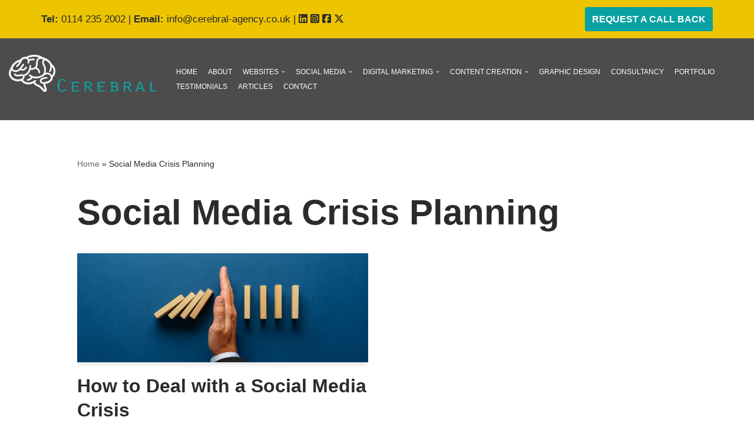

--- FILE ---
content_type: text/html; charset=UTF-8
request_url: https://cerebral-agency.co.uk/tag/social-media-crisis-planning/
body_size: 16089
content:
<!DOCTYPE html>
<html lang="en-GB">

<head>
	
	<meta charset="UTF-8">
	<meta name="viewport" content="width=device-width, initial-scale=1, minimum-scale=1">
	<link rel="profile" href="http://gmpg.org/xfn/11">
		<meta name='robots' content='index, follow, max-image-preview:large, max-snippet:-1, max-video-preview:-1' />
<link rel="icon" href="https://cerebral-agency.co.uk/wp-content/uploads/2024/05/favicon.png" media="(prefers-color-scheme: light)" />
<meta name="msapplication-TileImage" content="https://cerebral-agency.co.uk/wp-content/uploads/2024/05/favicon.png" />

	<!-- This site is optimized with the Yoast SEO plugin v26.0 - https://yoast.com/wordpress/plugins/seo/ -->
	<title>Social Media Crisis Planning Archives - Cerebral Agency</title>
	<link rel="canonical" href="https://cerebral-agency.co.uk/tag/social-media-crisis-planning/" />
	<meta property="og:locale" content="en_GB" />
	<meta property="og:type" content="article" />
	<meta property="og:title" content="Social Media Crisis Planning Archives - Cerebral Agency" />
	<meta property="og:url" content="https://cerebral-agency.co.uk/tag/social-media-crisis-planning/" />
	<meta property="og:site_name" content="Cerebral Agency" />
	<meta property="og:image" content="https://cerebral-agency.co.uk/wp-content/uploads/2024/07/website-designers-in-Sheffield.png" />
	<meta property="og:image:width" content="400" />
	<meta property="og:image:height" content="300" />
	<meta property="og:image:type" content="image/png" />
	<meta name="twitter:card" content="summary_large_image" />
	<meta name="twitter:site" content="@Cerebral_Agency" />
	<script type="application/ld+json" class="yoast-schema-graph">{"@context":"https://schema.org","@graph":[{"@type":"CollectionPage","@id":"https://cerebral-agency.co.uk/tag/social-media-crisis-planning/","url":"https://cerebral-agency.co.uk/tag/social-media-crisis-planning/","name":"Social Media Crisis Planning Archives - Cerebral Agency","isPartOf":{"@id":"https://cerebral-agency.co.uk/#website"},"primaryImageOfPage":{"@id":"https://cerebral-agency.co.uk/tag/social-media-crisis-planning/#primaryimage"},"image":{"@id":"https://cerebral-agency.co.uk/tag/social-media-crisis-planning/#primaryimage"},"thumbnailUrl":"https://cerebral-agency.co.uk/wp-content/uploads/2024/05/How-to-Deal-with-a-Social-Media-Crisis.png","breadcrumb":{"@id":"https://cerebral-agency.co.uk/tag/social-media-crisis-planning/#breadcrumb"},"inLanguage":"en-GB"},{"@type":"ImageObject","inLanguage":"en-GB","@id":"https://cerebral-agency.co.uk/tag/social-media-crisis-planning/#primaryimage","url":"https://cerebral-agency.co.uk/wp-content/uploads/2024/05/How-to-Deal-with-a-Social-Media-Crisis.png","contentUrl":"https://cerebral-agency.co.uk/wp-content/uploads/2024/05/How-to-Deal-with-a-Social-Media-Crisis.png","width":1484,"height":350,"caption":"How to Deal with a Social Media Crisis"},{"@type":"BreadcrumbList","@id":"https://cerebral-agency.co.uk/tag/social-media-crisis-planning/#breadcrumb","itemListElement":[{"@type":"ListItem","position":1,"name":"Home","item":"https://cerebral-agency.co.uk/"},{"@type":"ListItem","position":2,"name":"Social Media Crisis Planning"}]},{"@type":"WebSite","@id":"https://cerebral-agency.co.uk/#website","url":"https://cerebral-agency.co.uk/","name":"Cerebral Agency","description":"","publisher":{"@id":"https://cerebral-agency.co.uk/#organization"},"potentialAction":[{"@type":"SearchAction","target":{"@type":"EntryPoint","urlTemplate":"https://cerebral-agency.co.uk/?s={search_term_string}"},"query-input":{"@type":"PropertyValueSpecification","valueRequired":true,"valueName":"search_term_string"}}],"inLanguage":"en-GB"},{"@type":"Organization","@id":"https://cerebral-agency.co.uk/#organization","name":"Cerebral Agency Ltd","alternateName":"Cerebral Agency","url":"https://cerebral-agency.co.uk/","logo":{"@type":"ImageObject","inLanguage":"en-GB","@id":"https://cerebral-agency.co.uk/#/schema/logo/image/","url":"https://cerebral-agency.co.uk/wp-content/uploads/2024/03/Cerebral-digital-marketing-and-web-agency-Sheffield.png","contentUrl":"https://cerebral-agency.co.uk/wp-content/uploads/2024/03/Cerebral-digital-marketing-and-web-agency-Sheffield.png","width":400,"height":100,"caption":"Cerebral Agency Ltd"},"image":{"@id":"https://cerebral-agency.co.uk/#/schema/logo/image/"},"sameAs":["https://www.facebook.com/cerebralagency","https://x.com/Cerebral_Agency","https://www.instagram.com/cerebral_agency/","https://www.linkedin.com/company/cerebral-agency-ltd"]}]}</script>
	<!-- / Yoast SEO plugin. -->


<link rel='dns-prefetch' href='//www.googletagmanager.com' />
<link rel='dns-prefetch' href='//use.fontawesome.com' />
<link rel="alternate" type="application/rss+xml" title="Cerebral Agency &raquo; Feed" href="https://cerebral-agency.co.uk/feed/" />
<link rel="alternate" type="application/rss+xml" title="Cerebral Agency &raquo; Comments Feed" href="https://cerebral-agency.co.uk/comments/feed/" />
<link rel="alternate" type="application/rss+xml" title="Cerebral Agency &raquo; Social Media Crisis Planning Tag Feed" href="https://cerebral-agency.co.uk/tag/social-media-crisis-planning/feed/" />
<style id='wp-img-auto-sizes-contain-inline-css'>
img:is([sizes=auto i],[sizes^="auto," i]){contain-intrinsic-size:3000px 1500px}
/*# sourceURL=wp-img-auto-sizes-contain-inline-css */
</style>
<style id='wp-emoji-styles-inline-css'>

	img.wp-smiley, img.emoji {
		display: inline !important;
		border: none !important;
		box-shadow: none !important;
		height: 1em !important;
		width: 1em !important;
		margin: 0 0.07em !important;
		vertical-align: -0.1em !important;
		background: none !important;
		padding: 0 !important;
	}
/*# sourceURL=wp-emoji-styles-inline-css */
</style>
<link rel='stylesheet' id='wp-components-css' href='https://cerebral-agency.co.uk/wp-includes/css/dist/components/style.min.css?ver=6.9' media='all' />
<link rel='stylesheet' id='wp-preferences-css' href='https://cerebral-agency.co.uk/wp-includes/css/dist/preferences/style.min.css?ver=6.9' media='all' />
<link rel='stylesheet' id='wp-block-editor-css' href='https://cerebral-agency.co.uk/wp-includes/css/dist/block-editor/style.min.css?ver=6.9' media='all' />
<link rel='stylesheet' id='popup-maker-block-library-style-css' href='https://cerebral-agency.co.uk/wp-content/plugins/popup-maker/dist/packages/block-library-style.css?ver=dbea705cfafe089d65f1' media='all' />
<style id='font-awesome-svg-styles-default-inline-css'>
.svg-inline--fa {
  display: inline-block;
  height: 1em;
  overflow: visible;
  vertical-align: -.125em;
}
/*# sourceURL=font-awesome-svg-styles-default-inline-css */
</style>
<link rel='stylesheet' id='font-awesome-svg-styles-css' href='https://cerebral-agency.co.uk/wp-content/uploads/font-awesome/v6.5.2/css/svg-with-js.css' media='all' />
<style id='font-awesome-svg-styles-inline-css'>
   .wp-block-font-awesome-icon svg::before,
   .wp-rich-text-font-awesome-icon svg::before {content: unset;}
/*# sourceURL=font-awesome-svg-styles-inline-css */
</style>
<link rel='stylesheet' id='cvw-pb-animation-styles-css' href='https://cerebral-agency.co.uk/wp-content/plugins/cvw-pb-animation/aos.css?ver=6.9' media='all' />
<link rel='stylesheet' id='parent-style-css' href='https://cerebral-agency.co.uk/wp-content/themes/neve/style.css?ver=6.9' media='all' />
<link rel='stylesheet' id='child-style-css' href='https://cerebral-agency.co.uk/wp-content/themes/cerebral/style.css?ver=6.9' media='all' />
<link rel='stylesheet' id='neve-style-css' href='https://cerebral-agency.co.uk/wp-content/themes/neve/style-main-new.min.css?ver=4.0.1' media='all' />
<style id='neve-style-inline-css'>
.nv-meta-list li.meta:not(:last-child):after { content:"/" }.nv-meta-list .no-mobile{
			display:none;
		}.nv-meta-list li.last::after{
			content: ""!important;
		}@media (min-width: 769px) {
			.nv-meta-list .no-mobile {
				display: inline-block;
			}
			.nv-meta-list li.last:not(:last-child)::after {
		 		content: "/" !important;
			}
		}
 :root{ --container: 748px;--postwidth:100%; --primarybtnbg: var(--nv-primary-accent); --secondarybtnbg: rgba(0, 0, 0, 0); --primarybtnhoverbg: var(--nv-secondary-accent); --secondarybtnhoverbg: var(--nv-dark-bg); --primarybtncolor: #010101; --secondarybtncolor: var(--nv-dark-bg); --primarybtnhovercolor: #ffffff; --secondarybtnhovercolor: var(--nv-text-dark-bg);--primarybtnborderradius:0;--secondarybtnborderradius:0;--secondarybtnborderwidth:2px;--btnpadding:12px 24px;--primarybtnpadding:12px 24px;--secondarybtnpadding:calc(12px - 2px) calc(24px - 2px); --btnfs: 14px; --btnlineheight: 1.6em; --bodyfontfamily: Arial,Helvetica,sans-serif; --bodyfontsize: 16px; --bodylineheight: 1.7em; --bodyletterspacing: 0px; --bodyfontweight: 400; --bodytexttransform: none; --h1fontsize: 39px; --h1fontweight: 600; --h1lineheight: 1.2em; --h1letterspacing: 0px; --h1texttransform: none; --h2fontsize: 28px; --h2fontweight: 600; --h2lineheight: 1.3em; --h2letterspacing: 0px; --h2texttransform: none; --h3fontsize: 20px; --h3fontweight: 600; --h3lineheight: 1.3em; --h3letterspacing: 0px; --h3texttransform: none; --h4fontsize: 16px; --h4fontweight: 600; --h4lineheight: 1.3em; --h4letterspacing: 0px; --h4texttransform: none; --h5fontsize: 14px; --h5fontweight: 600; --h5lineheight: 1.3em; --h5letterspacing: 0px; --h5texttransform: none; --h6fontsize: 14px; --h6fontweight: 600; --h6lineheight: 1.3em; --h6letterspacing: 0px; --h6texttransform: none;--formfieldborderwidth:2px;--formfieldborderradius:0; --formfieldbgcolor: var(--nv-site-bg); --formfieldbordercolor: var(--nv-light-bg); --formfieldcolor: var(--nv-text-color);--formfieldpadding:10px 12px 10px 12px;; } .nv-index-posts{ --borderradius:0px; } .single-post-container .alignfull > [class*="__inner-container"], .single-post-container .alignwide > [class*="__inner-container"]{ max-width:718px } .nv-meta-list{ --avatarsize: 20px; } .single .nv-meta-list{ --avatarsize: 20px; } .blog .blog-entry-title, .archive .blog-entry-title{ --fontsize: 28px; } .single h1.entry-title{ --fontsize: 28px; } .neve-main{ --boxshadow:0 3px 6px -5px rgba(0, 0, 0, 0.1), 0 4px 8px rgba(0, 0, 0, 0.1); } .nv-is-boxed.nv-comments-wrap{ --padding:20px; } .nv-is-boxed.comment-respond{ --padding:20px; } .single:not(.single-product), .page{ --c-vspace:0 0 0 0;; } .global-styled{ --bgcolor: var(--nv-site-bg); } .header-top{ --rowbcolor: var(--nv-light-bg); --color: var(--nv-text-color); --bgcolor: #edc400; } .header-main{ --rowbcolor: var(--nv-light-bg); --color: #0da2a3; --bgcolor: #4d4c4c; } .header-bottom{ --rowbcolor: var(--nv-light-bg); --color: var(--nv-text-color); --bgcolor: #ffffff; } .header-menu-sidebar-bg{ --justify: flex-start; --textalign: left;--flexg: 1;--wrapdropdownwidth: auto; --color: var(--nv-text-color); --bgcolor: #4d4c4c; } .header-menu-sidebar{ width: 360px; } .builder-item--logo{ --maxwidth: 120px; --color: #ffffff; --fs: 24px;--padding:10px 0;--margin:0; --textalign: left;--justify: flex-start; } .builder-item--nav-icon,.header-menu-sidebar .close-sidebar-panel .navbar-toggle{ --borderradius:0;--borderwidth:1px; } .builder-item--nav-icon{ --label-margin:0 5px 0 0;;--padding:10px 15px;--margin:0; } .builder-item--primary-menu{ --color: #ffffff; --hovercolor: #0da2a3; --hovertextcolor: var(--nv-text-color); --activecolor: #0da2a3; --spacing: 10px; --height: 25px;--padding:0;--margin:0; --fontsize: 1em; --lineheight: 1.6em; --letterspacing: 0px; --fontweight: 400; --texttransform: uppercase; --iconsize: 1em; } .hfg-is-group.has-primary-menu .inherit-ff{ --inheritedfw: 400; } .builder-item--button_base{ --primarybtnbg: var(--nv-primary-accent); --primarybtncolor: #fff; --primarybtnhoverbg: var(--nv-primary-accent); --primarybtnhovercolor: #fff;--primarybtnborderradius:3px;--primarybtnshadow:none;--primarybtnhovershadow:none;--padding:8px 12px;--margin:0; } .builder-item--custom_html{ --padding:0;--margin:0; --fontsize: 1em; --lineheight: 1.6; --letterspacing: 0px; --fontweight: 500; --texttransform: none; --iconsize: 1em; --textalign: left;--justify: flex-start; } .footer-top-inner .row{ grid-template-columns:1fr; --valign: center; } .footer-top{ --rowbcolor: var(--nv-light-bg); --color: #ffffff; --bgcolor: #edc400; } .footer-main-inner .row{ grid-template-columns:1fr 1fr 1fr; --valign: flex-start; } .footer-main{ --rowbcolor: var(--nv-light-bg); --color: var(--nv-text-color); --bgcolor: var(--nv-site-bg); } .footer-bottom-inner .row{ grid-template-columns:2fr 1fr 1fr; --valign: flex-start; } .footer-bottom{ --rowbcolor: var(--nv-light-bg); --color: var(--nv-text-dark-bg); --bgcolor: #4d4c4c; } .builder-item--footer-one-widgets{ --padding:0;--margin:0; --textalign: left;--justify: flex-start; } .builder-item--footer-two-widgets{ --padding:0;--margin:0; --textalign: left;--justify: flex-start; } .builder-item--footer-three-widgets{ --padding:0;--margin:0; --textalign: left;--justify: flex-start; } .builder-item--footer-four-widgets{ --padding:0;--margin:0; --textalign: left;--justify: flex-start; } @media(min-width: 576px){ :root{ --container: 992px;--postwidth:50%;--btnpadding:12px 24px;--primarybtnpadding:12px 24px;--secondarybtnpadding:calc(12px - 2px) calc(24px - 2px); --btnfs: 14px; --btnlineheight: 1.6em; --bodyfontsize: 16px; --bodylineheight: 1.7em; --bodyletterspacing: 0px; --h1fontsize: 55px; --h1lineheight: 1.3em; --h1letterspacing: 0px; --h2fontsize: 34px; --h2lineheight: 1.3em; --h2letterspacing: 0px; --h3fontsize: 20px; --h3lineheight: 1.3em; --h3letterspacing: 0px; --h4fontsize: 16px; --h4lineheight: 1.3em; --h4letterspacing: 0px; --h5fontsize: 14px; --h5lineheight: 1.3em; --h5letterspacing: 0px; --h6fontsize: 14px; --h6lineheight: 1.3em; --h6letterspacing: 0px; } .single-post-container .alignfull > [class*="__inner-container"], .single-post-container .alignwide > [class*="__inner-container"]{ max-width:962px } .nv-meta-list{ --avatarsize: 20px; } .single .nv-meta-list{ --avatarsize: 20px; } .blog .blog-entry-title, .archive .blog-entry-title{ --fontsize: 32px; } .single h1.entry-title{ --fontsize: 40px; } .nv-is-boxed.nv-comments-wrap{ --padding:30px; } .nv-is-boxed.comment-respond{ --padding:30px; } .single:not(.single-product), .page{ --c-vspace:0 0 0 0;; } .header-menu-sidebar-bg{ --justify: flex-start; --textalign: left;--flexg: 1;--wrapdropdownwidth: auto; } .header-menu-sidebar{ width: 360px; } .builder-item--logo{ --maxwidth: 120px; --fs: 24px;--padding:10px 0;--margin:0; --textalign: left;--justify: flex-start; } .builder-item--nav-icon{ --label-margin:0 5px 0 0;;--padding:10px 15px;--margin:0; } .builder-item--primary-menu{ --spacing: 10px; --height: 25px;--padding:0;--margin:0; --fontsize: 1em; --lineheight: 1.6em; --letterspacing: 0px; --iconsize: 1em; } .builder-item--button_base{ --padding:8px 12px;--margin:0; } .builder-item--custom_html{ --padding:0;--margin:0; --fontsize: 1em; --lineheight: 1.6; --letterspacing: 0px; --iconsize: 1em; --textalign: left;--justify: flex-start; } .builder-item--footer-one-widgets{ --padding:0;--margin:0; --textalign: left;--justify: flex-start; } .builder-item--footer-two-widgets{ --padding:0;--margin:0; --textalign: left;--justify: flex-start; } .builder-item--footer-three-widgets{ --padding:0;--margin:0; --textalign: left;--justify: flex-start; } .builder-item--footer-four-widgets{ --padding:0;--margin:0; --textalign: left;--justify: flex-start; } }@media(min-width: 960px){ :root{ --container: 1170px;--postwidth:50%;--btnpadding:12px 24px;--primarybtnpadding:12px 24px;--secondarybtnpadding:calc(12px - 2px) calc(24px - 2px); --btnfs: 16px; --btnlineheight: 1.6em; --bodyfontsize: 17px; --bodylineheight: 1.7em; --bodyletterspacing: 0px; --h1fontsize: 60px; --h1lineheight: 1.3em; --h1letterspacing: 0px; --h2fontsize: 40px; --h2lineheight: 1.3em; --h2letterspacing: 0px; --h3fontsize: 24px; --h3lineheight: 1.3em; --h3letterspacing: 0px; --h4fontsize: 20px; --h4lineheight: 1.3em; --h4letterspacing: 0px; --h5fontsize: 16px; --h5lineheight: 1.3em; --h5letterspacing: 0px; --h6fontsize: 16px; --h6lineheight: 1.3em; --h6letterspacing: 0px; } body:not(.single):not(.archive):not(.blog):not(.search):not(.error404) .neve-main > .container .col, body.post-type-archive-course .neve-main > .container .col, body.post-type-archive-llms_membership .neve-main > .container .col{ max-width: 100%; } body:not(.single):not(.archive):not(.blog):not(.search):not(.error404) .nv-sidebar-wrap, body.post-type-archive-course .nv-sidebar-wrap, body.post-type-archive-llms_membership .nv-sidebar-wrap{ max-width: 0%; } .neve-main > .archive-container .nv-index-posts.col{ max-width: 80%; } .neve-main > .archive-container .nv-sidebar-wrap{ max-width: 20%; } .neve-main > .single-post-container .nv-single-post-wrap.col{ max-width: 70%; } .single-post-container .alignfull > [class*="__inner-container"], .single-post-container .alignwide > [class*="__inner-container"]{ max-width:789px } .container-fluid.single-post-container .alignfull > [class*="__inner-container"], .container-fluid.single-post-container .alignwide > [class*="__inner-container"]{ max-width:calc(70% + 15px) } .neve-main > .single-post-container .nv-sidebar-wrap{ max-width: 30%; } .nv-meta-list{ --avatarsize: 20px; } .single .nv-meta-list{ --avatarsize: 20px; } .blog .blog-entry-title, .archive .blog-entry-title{ --fontsize: 32px; } .single h1.entry-title{ --fontsize: 65px; } .nv-is-boxed.nv-comments-wrap{ --padding:40px; } .nv-is-boxed.comment-respond{ --padding:40px; } .single:not(.single-product), .page{ --c-vspace:0 0 0 0;; } .header-menu-sidebar-bg{ --justify: flex-end; --textalign: right;--flexg: 0;--wrapdropdownwidth: auto; } .header-menu-sidebar{ width: 360px; } .builder-item--logo{ --maxwidth: 250px; --fs: 26px;--padding:20px 0 40px 0;;--margin:0; --textalign: left;--justify: flex-start; } .builder-item--nav-icon{ --label-margin:0 5px 0 0;;--padding:10px 15px;--margin:0; } .builder-item--primary-menu{ --spacing: 10px; --height: 25px;--padding:0;--margin:0; --fontsize: 0.7em; --lineheight: 1.6em; --letterspacing: 0px; --iconsize: 0.7em; } .builder-item--button_base{ --padding:8px 12px;--margin:0; } .builder-item--custom_html{ --padding:0;--margin:0; --fontsize: 1em; --lineheight: 1.6; --letterspacing: 0px; --iconsize: 1em; --textalign: left;--justify: flex-start; } .builder-item--footer-one-widgets{ --padding:100px 40px 60px 40px;;--margin:0; --textalign: center;--justify: center; } .builder-item--footer-two-widgets{ --padding:0;--margin:0; --textalign: left;--justify: flex-start; } .builder-item--footer-three-widgets{ --padding:0;--margin:0; --textalign: left;--justify: flex-start; } .builder-item--footer-four-widgets{ --padding:0;--margin:0; --textalign: left;--justify: flex-start; } }:root{--nv-primary-accent:#09a1a2;--nv-secondary-accent:#ab641d;--nv-site-bg:#ffffff;--nv-light-bg:#ededed;--nv-dark-bg:#14171c;--nv-text-color:#2b2b2b;--nv-text-dark-bg:#ffffff;--nv-c-1:#77b978;--nv-c-2:#f37262;--nv-fallback-ff:Arial, Helvetica, sans-serif;}
/*# sourceURL=neve-style-inline-css */
</style>
<link rel='stylesheet' id='font-awesome-official-css' href='https://use.fontawesome.com/releases/v6.5.2/css/all.css' media='all' integrity="sha384-PPIZEGYM1v8zp5Py7UjFb79S58UeqCL9pYVnVPURKEqvioPROaVAJKKLzvH2rDnI" crossorigin="anonymous" />
<link rel='stylesheet' id='sow-contact-form-default-18aa2db012f5-672-css' href='https://cerebral-agency.co.uk/wp-content/uploads/siteorigin-widgets/sow-contact-form-default-18aa2db012f5-672.css?ver=6.9' media='all' />
<link rel='stylesheet' id='siteorigin-panels-front-css' href='https://cerebral-agency.co.uk/wp-content/plugins/siteorigin-panels/css/front-flex.min.css?ver=2.33.2' media='all' />
<link rel='stylesheet' id='popup-maker-site-css' href='//cerebral-agency.co.uk/wp-content/uploads/pum/pum-site-styles.css?generated=1755534502&#038;ver=1.21.4' media='all' />
<link rel='stylesheet' id='font-awesome-official-v4shim-css' href='https://use.fontawesome.com/releases/v6.5.2/css/v4-shims.css' media='all' integrity="sha384-XyvK/kKwgVW+fuRkusfLgfhAMuaxLPSOY8W7wj8tUkf0Nr2WGHniPmpdu+cmPS5n" crossorigin="anonymous" />
<script src="https://cerebral-agency.co.uk/wp-includes/js/jquery/jquery.min.js?ver=3.7.1" id="jquery-core-js"></script>
<script src="https://cerebral-agency.co.uk/wp-includes/js/jquery/jquery-migrate.min.js?ver=3.4.1" id="jquery-migrate-js"></script>
<script id="sow-contact-js-extra">
var sowContact = {"scrollto":"1","scrollto_offset":"0"};
//# sourceURL=sow-contact-js-extra
</script>
<script src="https://cerebral-agency.co.uk/wp-content/plugins/so-widgets-bundle/widgets/contact/js/contact.min.js?ver=1.69.3" id="sow-contact-js"></script>

<!-- Google tag (gtag.js) snippet added by Site Kit -->
<!-- Google Analytics snippet added by Site Kit -->
<script src="https://www.googletagmanager.com/gtag/js?id=GT-NGJFW84" id="google_gtagjs-js" async></script>
<script id="google_gtagjs-js-after">
window.dataLayer = window.dataLayer || [];function gtag(){dataLayer.push(arguments);}
gtag("set","linker",{"domains":["cerebral-agency.co.uk"]});
gtag("js", new Date());
gtag("set", "developer_id.dZTNiMT", true);
gtag("config", "GT-NGJFW84");
//# sourceURL=google_gtagjs-js-after
</script>
<script id="wpso-front-scripts-js-extra">
var wpso = {"ajaxurl":"https://cerebral-agency.co.uk/wp-admin/admin-ajax.php","nonce":"f22d50113a","user_items":[]};
//# sourceURL=wpso-front-scripts-js-extra
</script>
<script src="https://cerebral-agency.co.uk/wp-content/plugins/wp-sort-order/js/front-scripts.js?ver=2026011117" id="wpso-front-scripts-js"></script>
<link rel="https://api.w.org/" href="https://cerebral-agency.co.uk/wp-json/" /><link rel="alternate" title="JSON" type="application/json" href="https://cerebral-agency.co.uk/wp-json/wp/v2/tags/110" /><link rel="EditURI" type="application/rsd+xml" title="RSD" href="https://cerebral-agency.co.uk/xmlrpc.php?rsd" />
<meta name="generator" content="WordPress 6.9" />
<meta name="generator" content="Site Kit by Google 1.162.1" />        <script type="text/javascript">
            (function () {
                window.lsow_fs = {can_use_premium_code: false};
            })();
        </script>
        <style media="all" id="siteorigin-panels-layouts-head">/* Layout 894 */ #pgc-894-0-0 { width:100% } @media (max-width:780px){ #pg-894-0.panel-no-style, #pg-894-0.panel-has-style > .panel-row-style, #pg-894-0 { -webkit-flex-direction:column;-ms-flex-direction:column;flex-direction:column } #pg-894-0 > .panel-grid-cell , #pg-894-0 > .panel-row-style > .panel-grid-cell { width:100%;margin-right:0 } #pl-894 .panel-grid-cell { padding:0 } #pl-894 .panel-grid .panel-grid-cell-empty { display:none } #pl-894 .panel-grid .panel-grid-cell-mobile-last { margin-bottom:0px }  } </style>		<style id="wp-custom-css">
			.hfg_footer .component-wrap {display: none;}
.home-carousel .slick-slider .slick-track, .slick-slider .slick-list  {max-height: 250px!important}
		</style>
		
		
	<link rel="preconnect" href="https://fonts.googleapis.com">
<link rel="preconnect" href="https://fonts.gstatic.com" crossorigin>
<link href="https://fonts.googleapis.com/css2?family=Bebas+Neue&display=swap" rel="stylesheet">
<style id='global-styles-inline-css'>
:root{--wp--preset--aspect-ratio--square: 1;--wp--preset--aspect-ratio--4-3: 4/3;--wp--preset--aspect-ratio--3-4: 3/4;--wp--preset--aspect-ratio--3-2: 3/2;--wp--preset--aspect-ratio--2-3: 2/3;--wp--preset--aspect-ratio--16-9: 16/9;--wp--preset--aspect-ratio--9-16: 9/16;--wp--preset--color--black: #000000;--wp--preset--color--cyan-bluish-gray: #abb8c3;--wp--preset--color--white: #ffffff;--wp--preset--color--pale-pink: #f78da7;--wp--preset--color--vivid-red: #cf2e2e;--wp--preset--color--luminous-vivid-orange: #ff6900;--wp--preset--color--luminous-vivid-amber: #fcb900;--wp--preset--color--light-green-cyan: #7bdcb5;--wp--preset--color--vivid-green-cyan: #00d084;--wp--preset--color--pale-cyan-blue: #8ed1fc;--wp--preset--color--vivid-cyan-blue: #0693e3;--wp--preset--color--vivid-purple: #9b51e0;--wp--preset--color--neve-link-color: var(--nv-primary-accent);--wp--preset--color--neve-link-hover-color: var(--nv-secondary-accent);--wp--preset--color--nv-site-bg: var(--nv-site-bg);--wp--preset--color--nv-light-bg: var(--nv-light-bg);--wp--preset--color--nv-dark-bg: var(--nv-dark-bg);--wp--preset--color--neve-text-color: var(--nv-text-color);--wp--preset--color--nv-text-dark-bg: var(--nv-text-dark-bg);--wp--preset--color--nv-c-1: var(--nv-c-1);--wp--preset--color--nv-c-2: var(--nv-c-2);--wp--preset--gradient--vivid-cyan-blue-to-vivid-purple: linear-gradient(135deg,rgb(6,147,227) 0%,rgb(155,81,224) 100%);--wp--preset--gradient--light-green-cyan-to-vivid-green-cyan: linear-gradient(135deg,rgb(122,220,180) 0%,rgb(0,208,130) 100%);--wp--preset--gradient--luminous-vivid-amber-to-luminous-vivid-orange: linear-gradient(135deg,rgb(252,185,0) 0%,rgb(255,105,0) 100%);--wp--preset--gradient--luminous-vivid-orange-to-vivid-red: linear-gradient(135deg,rgb(255,105,0) 0%,rgb(207,46,46) 100%);--wp--preset--gradient--very-light-gray-to-cyan-bluish-gray: linear-gradient(135deg,rgb(238,238,238) 0%,rgb(169,184,195) 100%);--wp--preset--gradient--cool-to-warm-spectrum: linear-gradient(135deg,rgb(74,234,220) 0%,rgb(151,120,209) 20%,rgb(207,42,186) 40%,rgb(238,44,130) 60%,rgb(251,105,98) 80%,rgb(254,248,76) 100%);--wp--preset--gradient--blush-light-purple: linear-gradient(135deg,rgb(255,206,236) 0%,rgb(152,150,240) 100%);--wp--preset--gradient--blush-bordeaux: linear-gradient(135deg,rgb(254,205,165) 0%,rgb(254,45,45) 50%,rgb(107,0,62) 100%);--wp--preset--gradient--luminous-dusk: linear-gradient(135deg,rgb(255,203,112) 0%,rgb(199,81,192) 50%,rgb(65,88,208) 100%);--wp--preset--gradient--pale-ocean: linear-gradient(135deg,rgb(255,245,203) 0%,rgb(182,227,212) 50%,rgb(51,167,181) 100%);--wp--preset--gradient--electric-grass: linear-gradient(135deg,rgb(202,248,128) 0%,rgb(113,206,126) 100%);--wp--preset--gradient--midnight: linear-gradient(135deg,rgb(2,3,129) 0%,rgb(40,116,252) 100%);--wp--preset--font-size--small: 13px;--wp--preset--font-size--medium: 20px;--wp--preset--font-size--large: 36px;--wp--preset--font-size--x-large: 42px;--wp--preset--spacing--20: 0.44rem;--wp--preset--spacing--30: 0.67rem;--wp--preset--spacing--40: 1rem;--wp--preset--spacing--50: 1.5rem;--wp--preset--spacing--60: 2.25rem;--wp--preset--spacing--70: 3.38rem;--wp--preset--spacing--80: 5.06rem;--wp--preset--shadow--natural: 6px 6px 9px rgba(0, 0, 0, 0.2);--wp--preset--shadow--deep: 12px 12px 50px rgba(0, 0, 0, 0.4);--wp--preset--shadow--sharp: 6px 6px 0px rgba(0, 0, 0, 0.2);--wp--preset--shadow--outlined: 6px 6px 0px -3px rgb(255, 255, 255), 6px 6px rgb(0, 0, 0);--wp--preset--shadow--crisp: 6px 6px 0px rgb(0, 0, 0);}:where(.is-layout-flex){gap: 0.5em;}:where(.is-layout-grid){gap: 0.5em;}body .is-layout-flex{display: flex;}.is-layout-flex{flex-wrap: wrap;align-items: center;}.is-layout-flex > :is(*, div){margin: 0;}body .is-layout-grid{display: grid;}.is-layout-grid > :is(*, div){margin: 0;}:where(.wp-block-columns.is-layout-flex){gap: 2em;}:where(.wp-block-columns.is-layout-grid){gap: 2em;}:where(.wp-block-post-template.is-layout-flex){gap: 1.25em;}:where(.wp-block-post-template.is-layout-grid){gap: 1.25em;}.has-black-color{color: var(--wp--preset--color--black) !important;}.has-cyan-bluish-gray-color{color: var(--wp--preset--color--cyan-bluish-gray) !important;}.has-white-color{color: var(--wp--preset--color--white) !important;}.has-pale-pink-color{color: var(--wp--preset--color--pale-pink) !important;}.has-vivid-red-color{color: var(--wp--preset--color--vivid-red) !important;}.has-luminous-vivid-orange-color{color: var(--wp--preset--color--luminous-vivid-orange) !important;}.has-luminous-vivid-amber-color{color: var(--wp--preset--color--luminous-vivid-amber) !important;}.has-light-green-cyan-color{color: var(--wp--preset--color--light-green-cyan) !important;}.has-vivid-green-cyan-color{color: var(--wp--preset--color--vivid-green-cyan) !important;}.has-pale-cyan-blue-color{color: var(--wp--preset--color--pale-cyan-blue) !important;}.has-vivid-cyan-blue-color{color: var(--wp--preset--color--vivid-cyan-blue) !important;}.has-vivid-purple-color{color: var(--wp--preset--color--vivid-purple) !important;}.has-neve-link-color-color{color: var(--wp--preset--color--neve-link-color) !important;}.has-neve-link-hover-color-color{color: var(--wp--preset--color--neve-link-hover-color) !important;}.has-nv-site-bg-color{color: var(--wp--preset--color--nv-site-bg) !important;}.has-nv-light-bg-color{color: var(--wp--preset--color--nv-light-bg) !important;}.has-nv-dark-bg-color{color: var(--wp--preset--color--nv-dark-bg) !important;}.has-neve-text-color-color{color: var(--wp--preset--color--neve-text-color) !important;}.has-nv-text-dark-bg-color{color: var(--wp--preset--color--nv-text-dark-bg) !important;}.has-nv-c-1-color{color: var(--wp--preset--color--nv-c-1) !important;}.has-nv-c-2-color{color: var(--wp--preset--color--nv-c-2) !important;}.has-black-background-color{background-color: var(--wp--preset--color--black) !important;}.has-cyan-bluish-gray-background-color{background-color: var(--wp--preset--color--cyan-bluish-gray) !important;}.has-white-background-color{background-color: var(--wp--preset--color--white) !important;}.has-pale-pink-background-color{background-color: var(--wp--preset--color--pale-pink) !important;}.has-vivid-red-background-color{background-color: var(--wp--preset--color--vivid-red) !important;}.has-luminous-vivid-orange-background-color{background-color: var(--wp--preset--color--luminous-vivid-orange) !important;}.has-luminous-vivid-amber-background-color{background-color: var(--wp--preset--color--luminous-vivid-amber) !important;}.has-light-green-cyan-background-color{background-color: var(--wp--preset--color--light-green-cyan) !important;}.has-vivid-green-cyan-background-color{background-color: var(--wp--preset--color--vivid-green-cyan) !important;}.has-pale-cyan-blue-background-color{background-color: var(--wp--preset--color--pale-cyan-blue) !important;}.has-vivid-cyan-blue-background-color{background-color: var(--wp--preset--color--vivid-cyan-blue) !important;}.has-vivid-purple-background-color{background-color: var(--wp--preset--color--vivid-purple) !important;}.has-neve-link-color-background-color{background-color: var(--wp--preset--color--neve-link-color) !important;}.has-neve-link-hover-color-background-color{background-color: var(--wp--preset--color--neve-link-hover-color) !important;}.has-nv-site-bg-background-color{background-color: var(--wp--preset--color--nv-site-bg) !important;}.has-nv-light-bg-background-color{background-color: var(--wp--preset--color--nv-light-bg) !important;}.has-nv-dark-bg-background-color{background-color: var(--wp--preset--color--nv-dark-bg) !important;}.has-neve-text-color-background-color{background-color: var(--wp--preset--color--neve-text-color) !important;}.has-nv-text-dark-bg-background-color{background-color: var(--wp--preset--color--nv-text-dark-bg) !important;}.has-nv-c-1-background-color{background-color: var(--wp--preset--color--nv-c-1) !important;}.has-nv-c-2-background-color{background-color: var(--wp--preset--color--nv-c-2) !important;}.has-black-border-color{border-color: var(--wp--preset--color--black) !important;}.has-cyan-bluish-gray-border-color{border-color: var(--wp--preset--color--cyan-bluish-gray) !important;}.has-white-border-color{border-color: var(--wp--preset--color--white) !important;}.has-pale-pink-border-color{border-color: var(--wp--preset--color--pale-pink) !important;}.has-vivid-red-border-color{border-color: var(--wp--preset--color--vivid-red) !important;}.has-luminous-vivid-orange-border-color{border-color: var(--wp--preset--color--luminous-vivid-orange) !important;}.has-luminous-vivid-amber-border-color{border-color: var(--wp--preset--color--luminous-vivid-amber) !important;}.has-light-green-cyan-border-color{border-color: var(--wp--preset--color--light-green-cyan) !important;}.has-vivid-green-cyan-border-color{border-color: var(--wp--preset--color--vivid-green-cyan) !important;}.has-pale-cyan-blue-border-color{border-color: var(--wp--preset--color--pale-cyan-blue) !important;}.has-vivid-cyan-blue-border-color{border-color: var(--wp--preset--color--vivid-cyan-blue) !important;}.has-vivid-purple-border-color{border-color: var(--wp--preset--color--vivid-purple) !important;}.has-neve-link-color-border-color{border-color: var(--wp--preset--color--neve-link-color) !important;}.has-neve-link-hover-color-border-color{border-color: var(--wp--preset--color--neve-link-hover-color) !important;}.has-nv-site-bg-border-color{border-color: var(--wp--preset--color--nv-site-bg) !important;}.has-nv-light-bg-border-color{border-color: var(--wp--preset--color--nv-light-bg) !important;}.has-nv-dark-bg-border-color{border-color: var(--wp--preset--color--nv-dark-bg) !important;}.has-neve-text-color-border-color{border-color: var(--wp--preset--color--neve-text-color) !important;}.has-nv-text-dark-bg-border-color{border-color: var(--wp--preset--color--nv-text-dark-bg) !important;}.has-nv-c-1-border-color{border-color: var(--wp--preset--color--nv-c-1) !important;}.has-nv-c-2-border-color{border-color: var(--wp--preset--color--nv-c-2) !important;}.has-vivid-cyan-blue-to-vivid-purple-gradient-background{background: var(--wp--preset--gradient--vivid-cyan-blue-to-vivid-purple) !important;}.has-light-green-cyan-to-vivid-green-cyan-gradient-background{background: var(--wp--preset--gradient--light-green-cyan-to-vivid-green-cyan) !important;}.has-luminous-vivid-amber-to-luminous-vivid-orange-gradient-background{background: var(--wp--preset--gradient--luminous-vivid-amber-to-luminous-vivid-orange) !important;}.has-luminous-vivid-orange-to-vivid-red-gradient-background{background: var(--wp--preset--gradient--luminous-vivid-orange-to-vivid-red) !important;}.has-very-light-gray-to-cyan-bluish-gray-gradient-background{background: var(--wp--preset--gradient--very-light-gray-to-cyan-bluish-gray) !important;}.has-cool-to-warm-spectrum-gradient-background{background: var(--wp--preset--gradient--cool-to-warm-spectrum) !important;}.has-blush-light-purple-gradient-background{background: var(--wp--preset--gradient--blush-light-purple) !important;}.has-blush-bordeaux-gradient-background{background: var(--wp--preset--gradient--blush-bordeaux) !important;}.has-luminous-dusk-gradient-background{background: var(--wp--preset--gradient--luminous-dusk) !important;}.has-pale-ocean-gradient-background{background: var(--wp--preset--gradient--pale-ocean) !important;}.has-electric-grass-gradient-background{background: var(--wp--preset--gradient--electric-grass) !important;}.has-midnight-gradient-background{background: var(--wp--preset--gradient--midnight) !important;}.has-small-font-size{font-size: var(--wp--preset--font-size--small) !important;}.has-medium-font-size{font-size: var(--wp--preset--font-size--medium) !important;}.has-large-font-size{font-size: var(--wp--preset--font-size--large) !important;}.has-x-large-font-size{font-size: var(--wp--preset--font-size--x-large) !important;}
/*# sourceURL=global-styles-inline-css */
</style>
</head>

<body  class="archive tag tag-social-media-crisis-planning tag-110 wp-custom-logo wp-theme-neve wp-child-theme-cerebral  nv-blog-grid nv-sidebar-full-width menu_sidebar_slide_right" id="neve_body"  >
<div class="wrapper">
	
	<header class="header"  >
		<a class="neve-skip-link show-on-focus" href="#content" >
			Skip to content		</a>
		<div id="header-grid"  class="hfg_header site-header">
	<div class="header--row header-top hide-on-mobile hide-on-tablet layout-full-contained header--row"
	data-row-id="top" data-show-on="desktop">

	<div
		class="header--row-inner header-top-inner">
		<div class="container">
			<div
				class="row row--wrapper"
				data-section="hfg_header_layout_top" >
				<div class="hfg-slot left"><div class="builder-item desktop-left"><div class="item--inner builder-item--custom_html"
		data-section="custom_html"
		data-item-id="custom_html">
	<div class="nv-html-content"> 	<p><strong>Tel:</strong> <a href="tel:01142352002">0114 235 2002</a> | <strong>Email:</strong> <a href="mailto:info@cerebral-agency.co.uk">info@cerebral-agency.co.uk</a> | <a href="https://www.linkedin.com/company/cerebral-agency-ltd" target="_blank" rel="noopener"><i class="fa-brands fa-linkedin"></i></a> <a href="https://www.instagram.com/cerebral_agency/" target="_blank" rel="noopener"><i class="fa-brands fa-square-instagram"></i></a> <a href="https://www.facebook.com/cerebralagency" target="_blank"><i class="fa-brands fa-square-facebook"></i></a> <a href="https://twitter.com/Cerebral_Agency" target="_blank"><i class="fa-brands fa-x-twitter"></i></a></p>
</div>
	</div>

</div></div><div class="hfg-slot right"><div class="builder-item desktop-left"><div class="item--inner builder-item--button_base"
		data-section="header_button"
		data-item-id="button_base">
	<div class="component-wrap">
	<a href="#popmake-894" class="button button-primary"
		>REQUEST A CALL BACK</a>
</div>
	</div>

</div></div>							</div>
		</div>
	</div>
</div>


<nav class="header--row header-main hide-on-mobile hide-on-tablet layout-fullwidth nv-navbar header--row"
	data-row-id="main" data-show-on="desktop">

	<div
		class="header--row-inner header-main-inner">
		<div class="container">
			<div
				class="row row--wrapper"
				data-section="hfg_header_layout_main" >
				<div class="hfg-slot left"><div class="builder-item desktop-left"><div class="item--inner builder-item--logo"
		data-section="title_tagline"
		data-item-id="logo">
	
<div class="site-logo">
	<a class="brand" href="https://cerebral-agency.co.uk/" aria-label="Cerebral Agency" rel="home"><img width="400" height="100" src="https://cerebral-agency.co.uk/wp-content/uploads/2024/03/Cerebral-digital-marketing-and-web-agency-Sheffield.png" class="neve-site-logo skip-lazy" alt="Cerebral digital marketing and web agency Sheffield" data-variant="logo" decoding="async" srcset="https://cerebral-agency.co.uk/wp-content/uploads/2024/03/Cerebral-digital-marketing-and-web-agency-Sheffield.png 400w, https://cerebral-agency.co.uk/wp-content/uploads/2024/03/Cerebral-digital-marketing-and-web-agency-Sheffield-300x75.png 300w" sizes="(max-width: 400px) 100vw, 400px" /></a></div>
	</div>

</div></div><div class="hfg-slot right"><div class="builder-item has-nav"><div class="item--inner builder-item--primary-menu has_menu"
		data-section="header_menu_primary"
		data-item-id="primary-menu">
	<div class="nv-nav-wrap">
	<div role="navigation" class="nav-menu-primary style-border-bottom m-style"
			aria-label="Primary Menu">

		<ul id="nv-primary-navigation-main" class="primary-menu-ul nav-ul menu-desktop"><li id="menu-item-36" class="menu-item menu-item-type-post_type menu-item-object-page menu-item-home menu-item-36"><div class="wrap"><a href="https://cerebral-agency.co.uk/">Home</a></div></li>
<li id="menu-item-37" class="menu-item menu-item-type-post_type menu-item-object-page menu-item-37"><div class="wrap"><a href="https://cerebral-agency.co.uk/about-cerebral-web-design-sheffield-marketing/">About</a></div></li>
<li id="menu-item-195" class="menu-item menu-item-type-custom menu-item-object-custom menu-item-has-children menu-item-195"><div class="wrap"><a href="#"><span class="menu-item-title-wrap dd-title">Websites</span></a><div role="button" aria-pressed="false" aria-label="Open Submenu" tabindex="0" class="caret-wrap caret 3" style="margin-left:5px;"><span class="caret"><svg fill="currentColor" aria-label="Dropdown" xmlns="http://www.w3.org/2000/svg" viewBox="0 0 448 512"><path d="M207.029 381.476L12.686 187.132c-9.373-9.373-9.373-24.569 0-33.941l22.667-22.667c9.357-9.357 24.522-9.375 33.901-.04L224 284.505l154.745-154.021c9.379-9.335 24.544-9.317 33.901.04l22.667 22.667c9.373 9.373 9.373 24.569 0 33.941L240.971 381.476c-9.373 9.372-24.569 9.372-33.942 0z"/></svg></span></div></div>
<ul class="sub-menu">
	<li id="menu-item-194" class="menu-item menu-item-type-post_type menu-item-object-page menu-item-194"><div class="wrap"><a href="https://cerebral-agency.co.uk/web-designer-sheffield/">Web Design</a></div></li>
	<li id="menu-item-216" class="menu-item menu-item-type-post_type menu-item-object-page menu-item-216"><div class="wrap"><a href="https://cerebral-agency.co.uk/web-developers-sheffield/">Web Development</a></div></li>
	<li id="menu-item-312" class="menu-item menu-item-type-post_type menu-item-object-page menu-item-312"><div class="wrap"><a href="https://cerebral-agency.co.uk/ecommerce-website-developer-sheffield/">Ecommerce Websites</a></div></li>
	<li id="menu-item-327" class="menu-item menu-item-type-post_type menu-item-object-page menu-item-327"><div class="wrap"><a href="https://cerebral-agency.co.uk/repair-fix-my-website-sheffield/">Website Repair</a></div></li>
	<li id="menu-item-338" class="menu-item menu-item-type-post_type menu-item-object-page menu-item-338"><div class="wrap"><a href="https://cerebral-agency.co.uk/website-maintenance-sheffield/">Website Maintenance</a></div></li>
	<li id="menu-item-372" class="menu-item menu-item-type-post_type menu-item-object-page menu-item-372"><div class="wrap"><a href="https://cerebral-agency.co.uk/website-hosting-email-services/">Website Hosting</a></div></li>
	<li id="menu-item-390" class="menu-item menu-item-type-post_type menu-item-object-page menu-item-390"><div class="wrap"><a href="https://cerebral-agency.co.uk/business-start-up-packages/">Business Start Up Packages</a></div></li>
</ul>
</li>
<li id="menu-item-434" class="menu-item menu-item-type-custom menu-item-object-custom menu-item-has-children menu-item-434"><div class="wrap"><a href="#"><span class="menu-item-title-wrap dd-title">Social Media</span></a><div role="button" aria-pressed="false" aria-label="Open Submenu" tabindex="0" class="caret-wrap caret 11" style="margin-left:5px;"><span class="caret"><svg fill="currentColor" aria-label="Dropdown" xmlns="http://www.w3.org/2000/svg" viewBox="0 0 448 512"><path d="M207.029 381.476L12.686 187.132c-9.373-9.373-9.373-24.569 0-33.941l22.667-22.667c9.357-9.357 24.522-9.375 33.901-.04L224 284.505l154.745-154.021c9.379-9.335 24.544-9.317 33.901.04l22.667 22.667c9.373 9.373 9.373 24.569 0 33.941L240.971 381.476c-9.373 9.372-24.569 9.372-33.942 0z"/></svg></span></div></div>
<ul class="sub-menu">
	<li id="menu-item-447" class="menu-item menu-item-type-post_type menu-item-object-page menu-item-447"><div class="wrap"><a href="https://cerebral-agency.co.uk/set-up-my-social-media/">Social Media Setup</a></div></li>
	<li id="menu-item-455" class="menu-item menu-item-type-post_type menu-item-object-page menu-item-455"><div class="wrap"><a href="https://cerebral-agency.co.uk/social-media-training/">Social Media Training</a></div></li>
	<li id="menu-item-469" class="menu-item menu-item-type-post_type menu-item-object-page menu-item-469"><div class="wrap"><a href="https://cerebral-agency.co.uk/social-media-strategy-development/">Social Media Strategy Development</a></div></li>
	<li id="menu-item-479" class="menu-item menu-item-type-post_type menu-item-object-page menu-item-479"><div class="wrap"><a href="https://cerebral-agency.co.uk/social-media-content-creation/">Social Media Content Creation</a></div></li>
	<li id="menu-item-508" class="menu-item menu-item-type-post_type menu-item-object-page menu-item-508"><div class="wrap"><a href="https://cerebral-agency.co.uk/social-media-management-agency/">Social Media Management</a></div></li>
</ul>
</li>
<li id="menu-item-433" class="menu-item menu-item-type-custom menu-item-object-custom menu-item-has-children menu-item-433"><div class="wrap"><a href="#"><span class="menu-item-title-wrap dd-title">Digital Marketing</span></a><div role="button" aria-pressed="false" aria-label="Open Submenu" tabindex="0" class="caret-wrap caret 17" style="margin-left:5px;"><span class="caret"><svg fill="currentColor" aria-label="Dropdown" xmlns="http://www.w3.org/2000/svg" viewBox="0 0 448 512"><path d="M207.029 381.476L12.686 187.132c-9.373-9.373-9.373-24.569 0-33.941l22.667-22.667c9.357-9.357 24.522-9.375 33.901-.04L224 284.505l154.745-154.021c9.379-9.335 24.544-9.317 33.901.04l22.667 22.667c9.373 9.373 9.373 24.569 0 33.941L240.971 381.476c-9.373 9.372-24.569 9.372-33.942 0z"/></svg></span></div></div>
<ul class="sub-menu">
	<li id="menu-item-515" class="menu-item menu-item-type-post_type menu-item-object-page menu-item-515"><div class="wrap"><a href="https://cerebral-agency.co.uk/seo-company-sheffield/">Search Engine Optimisation (SEO)</a></div></li>
	<li id="menu-item-532" class="menu-item menu-item-type-post_type menu-item-object-page menu-item-532"><div class="wrap"><a href="https://cerebral-agency.co.uk/pay-per-click-advertising/">Pay Per Click Advertising</a></div></li>
	<li id="menu-item-542" class="menu-item menu-item-type-post_type menu-item-object-page menu-item-542"><div class="wrap"><a href="https://cerebral-agency.co.uk/email-marketing-sheffield/">Email Marketing</a></div></li>
</ul>
</li>
<li id="menu-item-549" class="menu-item menu-item-type-custom menu-item-object-custom menu-item-has-children menu-item-549"><div class="wrap"><a href="#"><span class="menu-item-title-wrap dd-title">Content Creation</span></a><div role="button" aria-pressed="false" aria-label="Open Submenu" tabindex="0" class="caret-wrap caret 21" style="margin-left:5px;"><span class="caret"><svg fill="currentColor" aria-label="Dropdown" xmlns="http://www.w3.org/2000/svg" viewBox="0 0 448 512"><path d="M207.029 381.476L12.686 187.132c-9.373-9.373-9.373-24.569 0-33.941l22.667-22.667c9.357-9.357 24.522-9.375 33.901-.04L224 284.505l154.745-154.021c9.379-9.335 24.544-9.317 33.901.04l22.667 22.667c9.373 9.373 9.373 24.569 0 33.941L240.971 381.476c-9.373 9.372-24.569 9.372-33.942 0z"/></svg></span></div></div>
<ul class="sub-menu">
	<li id="menu-item-687" class="menu-item menu-item-type-post_type menu-item-object-page menu-item-687"><div class="wrap"><a href="https://cerebral-agency.co.uk/blog-article-writing/">Blog Articles</a></div></li>
	<li id="menu-item-697" class="menu-item menu-item-type-post_type menu-item-object-page menu-item-697"><div class="wrap"><a href="https://cerebral-agency.co.uk/website-content-creation/">Website Content</a></div></li>
	<li id="menu-item-709" class="menu-item menu-item-type-post_type menu-item-object-page menu-item-709"><div class="wrap"><a href="https://cerebral-agency.co.uk/newsletter-content/">Newsletter Content</a></div></li>
	<li id="menu-item-718" class="menu-item menu-item-type-post_type menu-item-object-page menu-item-718"><div class="wrap"><a href="https://cerebral-agency.co.uk/seo-content/">SEO Content</a></div></li>
	<li id="menu-item-810" class="menu-item menu-item-type-post_type menu-item-object-page menu-item-810"><div class="wrap"><a href="https://cerebral-agency.co.uk/press-releases/">Press Releases</a></div></li>
</ul>
</li>
<li id="menu-item-825" class="menu-item menu-item-type-post_type menu-item-object-page menu-item-825"><div class="wrap"><a href="https://cerebral-agency.co.uk/graphic-design-agency-sheffield/">Graphic Design</a></div></li>
<li id="menu-item-834" class="menu-item menu-item-type-post_type menu-item-object-page menu-item-834"><div class="wrap"><a href="https://cerebral-agency.co.uk/digital-marketing-consultancy-sheffield/">Consultancy</a></div></li>
<li id="menu-item-38" class="menu-item menu-item-type-post_type menu-item-object-page menu-item-38"><div class="wrap"><a href="https://cerebral-agency.co.uk/portfolio-sheffield-web-digital-marketing-agency/">Portfolio</a></div></li>
<li id="menu-item-553" class="menu-item menu-item-type-post_type menu-item-object-page menu-item-553"><div class="wrap"><a href="https://cerebral-agency.co.uk/testimonials-web-design-seo-social-media-sheffield/">Testimonials</a></div></li>
<li id="menu-item-231" class="menu-item menu-item-type-post_type menu-item-object-page menu-item-231"><div class="wrap"><a href="https://cerebral-agency.co.uk/web-design-digital-marketing-articles/">Articles</a></div></li>
<li id="menu-item-749" class="menu-item menu-item-type-post_type menu-item-object-page menu-item-749"><div class="wrap"><a href="https://cerebral-agency.co.uk/contact-digital-marketing-agency-sheffield/">Contact</a></div></li>
</ul>	</div>
</div>

	</div>

</div></div>							</div>
		</div>
	</div>
</nav>

<div class="header--row header-top hide-on-desktop layout-full-contained header--row"
	data-row-id="top" data-show-on="mobile">

	<div
		class="header--row-inner header-top-inner">
		<div class="container">
			<div
				class="row row--wrapper"
				data-section="hfg_header_layout_top" >
				<div class="hfg-slot left"><div class="builder-item tablet-left mobile-left"><div class="item--inner builder-item--custom_html"
		data-section="custom_html"
		data-item-id="custom_html">
	<div class="nv-html-content"> 	<p><strong>Tel:</strong> <a href="tel:01142352002">0114 235 2002</a> | <strong>Email:</strong> <a href="mailto:info@cerebral-agency.co.uk">info@cerebral-agency.co.uk</a> | <a href="https://www.linkedin.com/company/cerebral-agency-ltd" target="_blank" rel="noopener"><i class="fa-brands fa-linkedin"></i></a> <a href="https://www.instagram.com/cerebral_agency/" target="_blank" rel="noopener"><i class="fa-brands fa-square-instagram"></i></a> <a href="https://www.facebook.com/cerebralagency" target="_blank"><i class="fa-brands fa-square-facebook"></i></a> <a href="https://twitter.com/Cerebral_Agency" target="_blank"><i class="fa-brands fa-x-twitter"></i></a></p>
</div>
	</div>

</div></div><div class="hfg-slot right"><div class="builder-item tablet-left mobile-left"><div class="item--inner builder-item--button_base"
		data-section="header_button"
		data-item-id="button_base">
	<div class="component-wrap">
	<a href="#popmake-894" class="button button-primary"
		>REQUEST A CALL BACK</a>
</div>
	</div>

</div></div>							</div>
		</div>
	</div>
</div>


<nav class="header--row header-main hide-on-desktop layout-fullwidth nv-navbar header--row"
	data-row-id="main" data-show-on="mobile">

	<div
		class="header--row-inner header-main-inner">
		<div class="container">
			<div
				class="row row--wrapper"
				data-section="hfg_header_layout_main" >
				<div class="hfg-slot left"><div class="builder-item tablet-left mobile-left"><div class="item--inner builder-item--logo"
		data-section="title_tagline"
		data-item-id="logo">
	
<div class="site-logo">
	<a class="brand" href="https://cerebral-agency.co.uk/" aria-label="Cerebral Agency" rel="home"><img width="400" height="100" src="https://cerebral-agency.co.uk/wp-content/uploads/2024/03/Cerebral-digital-marketing-and-web-agency-Sheffield.png" class="neve-site-logo skip-lazy" alt="Cerebral digital marketing and web agency Sheffield" data-variant="logo" decoding="async" srcset="https://cerebral-agency.co.uk/wp-content/uploads/2024/03/Cerebral-digital-marketing-and-web-agency-Sheffield.png 400w, https://cerebral-agency.co.uk/wp-content/uploads/2024/03/Cerebral-digital-marketing-and-web-agency-Sheffield-300x75.png 300w" sizes="(max-width: 400px) 100vw, 400px" /></a></div>
	</div>

</div></div><div class="hfg-slot right"><div class="builder-item tablet-left mobile-left"><div class="item--inner builder-item--nav-icon"
		data-section="header_menu_icon"
		data-item-id="nav-icon">
	<div class="menu-mobile-toggle item-button navbar-toggle-wrapper">
	<button type="button" class=" navbar-toggle"
			value="Navigation Menu"
					aria-label="Navigation Menu "
			aria-expanded="false" onclick="if('undefined' !== typeof toggleAriaClick ) { toggleAriaClick() }">
					<span class="bars">
				<span class="icon-bar"></span>
				<span class="icon-bar"></span>
				<span class="icon-bar"></span>
			</span>
					<span class="screen-reader-text">Navigation Menu</span>
	</button>
</div> <!--.navbar-toggle-wrapper-->


	</div>

</div></div>							</div>
		</div>
	</div>
</nav>

<div
		id="header-menu-sidebar" class="header-menu-sidebar tcb menu-sidebar-panel slide_right hfg-pe"
		data-row-id="sidebar">
	<div id="header-menu-sidebar-bg" class="header-menu-sidebar-bg">
				<div class="close-sidebar-panel navbar-toggle-wrapper">
			<button type="button" class="hamburger is-active  navbar-toggle active" 					value="Navigation Menu"
					aria-label="Navigation Menu "
					aria-expanded="false" onclick="if('undefined' !== typeof toggleAriaClick ) { toggleAriaClick() }">
								<span class="bars">
						<span class="icon-bar"></span>
						<span class="icon-bar"></span>
						<span class="icon-bar"></span>
					</span>
								<span class="screen-reader-text">
			Navigation Menu					</span>
			</button>
		</div>
					<div id="header-menu-sidebar-inner" class="header-menu-sidebar-inner tcb ">
						<div class="builder-item has-nav"><div class="item--inner builder-item--primary-menu has_menu"
		data-section="header_menu_primary"
		data-item-id="primary-menu">
	<div class="nv-nav-wrap">
	<div role="navigation" class="nav-menu-primary style-border-bottom m-style"
			aria-label="Primary Menu">

		<ul id="nv-primary-navigation-sidebar" class="primary-menu-ul nav-ul menu-mobile"><li class="menu-item menu-item-type-post_type menu-item-object-page menu-item-home menu-item-36"><div class="wrap"><a href="https://cerebral-agency.co.uk/">Home</a></div></li>
<li class="menu-item menu-item-type-post_type menu-item-object-page menu-item-37"><div class="wrap"><a href="https://cerebral-agency.co.uk/about-cerebral-web-design-sheffield-marketing/">About</a></div></li>
<li class="menu-item menu-item-type-custom menu-item-object-custom menu-item-has-children menu-item-195"><div class="wrap"><a href="#"><span class="menu-item-title-wrap dd-title">Websites</span></a><button tabindex="0" type="button" class="caret-wrap navbar-toggle 3 " style="margin-left:5px;"  aria-label="Toggle Websites"><span class="caret"><svg fill="currentColor" aria-label="Dropdown" xmlns="http://www.w3.org/2000/svg" viewBox="0 0 448 512"><path d="M207.029 381.476L12.686 187.132c-9.373-9.373-9.373-24.569 0-33.941l22.667-22.667c9.357-9.357 24.522-9.375 33.901-.04L224 284.505l154.745-154.021c9.379-9.335 24.544-9.317 33.901.04l22.667 22.667c9.373 9.373 9.373 24.569 0 33.941L240.971 381.476c-9.373 9.372-24.569 9.372-33.942 0z"/></svg></span></button></div>
<ul class="sub-menu">
	<li class="menu-item menu-item-type-post_type menu-item-object-page menu-item-194"><div class="wrap"><a href="https://cerebral-agency.co.uk/web-designer-sheffield/">Web Design</a></div></li>
	<li class="menu-item menu-item-type-post_type menu-item-object-page menu-item-216"><div class="wrap"><a href="https://cerebral-agency.co.uk/web-developers-sheffield/">Web Development</a></div></li>
	<li class="menu-item menu-item-type-post_type menu-item-object-page menu-item-312"><div class="wrap"><a href="https://cerebral-agency.co.uk/ecommerce-website-developer-sheffield/">Ecommerce Websites</a></div></li>
	<li class="menu-item menu-item-type-post_type menu-item-object-page menu-item-327"><div class="wrap"><a href="https://cerebral-agency.co.uk/repair-fix-my-website-sheffield/">Website Repair</a></div></li>
	<li class="menu-item menu-item-type-post_type menu-item-object-page menu-item-338"><div class="wrap"><a href="https://cerebral-agency.co.uk/website-maintenance-sheffield/">Website Maintenance</a></div></li>
	<li class="menu-item menu-item-type-post_type menu-item-object-page menu-item-372"><div class="wrap"><a href="https://cerebral-agency.co.uk/website-hosting-email-services/">Website Hosting</a></div></li>
	<li class="menu-item menu-item-type-post_type menu-item-object-page menu-item-390"><div class="wrap"><a href="https://cerebral-agency.co.uk/business-start-up-packages/">Business Start Up Packages</a></div></li>
</ul>
</li>
<li class="menu-item menu-item-type-custom menu-item-object-custom menu-item-has-children menu-item-434"><div class="wrap"><a href="#"><span class="menu-item-title-wrap dd-title">Social Media</span></a><button tabindex="0" type="button" class="caret-wrap navbar-toggle 11 " style="margin-left:5px;"  aria-label="Toggle Social Media"><span class="caret"><svg fill="currentColor" aria-label="Dropdown" xmlns="http://www.w3.org/2000/svg" viewBox="0 0 448 512"><path d="M207.029 381.476L12.686 187.132c-9.373-9.373-9.373-24.569 0-33.941l22.667-22.667c9.357-9.357 24.522-9.375 33.901-.04L224 284.505l154.745-154.021c9.379-9.335 24.544-9.317 33.901.04l22.667 22.667c9.373 9.373 9.373 24.569 0 33.941L240.971 381.476c-9.373 9.372-24.569 9.372-33.942 0z"/></svg></span></button></div>
<ul class="sub-menu">
	<li class="menu-item menu-item-type-post_type menu-item-object-page menu-item-447"><div class="wrap"><a href="https://cerebral-agency.co.uk/set-up-my-social-media/">Social Media Setup</a></div></li>
	<li class="menu-item menu-item-type-post_type menu-item-object-page menu-item-455"><div class="wrap"><a href="https://cerebral-agency.co.uk/social-media-training/">Social Media Training</a></div></li>
	<li class="menu-item menu-item-type-post_type menu-item-object-page menu-item-469"><div class="wrap"><a href="https://cerebral-agency.co.uk/social-media-strategy-development/">Social Media Strategy Development</a></div></li>
	<li class="menu-item menu-item-type-post_type menu-item-object-page menu-item-479"><div class="wrap"><a href="https://cerebral-agency.co.uk/social-media-content-creation/">Social Media Content Creation</a></div></li>
	<li class="menu-item menu-item-type-post_type menu-item-object-page menu-item-508"><div class="wrap"><a href="https://cerebral-agency.co.uk/social-media-management-agency/">Social Media Management</a></div></li>
</ul>
</li>
<li class="menu-item menu-item-type-custom menu-item-object-custom menu-item-has-children menu-item-433"><div class="wrap"><a href="#"><span class="menu-item-title-wrap dd-title">Digital Marketing</span></a><button tabindex="0" type="button" class="caret-wrap navbar-toggle 17 " style="margin-left:5px;"  aria-label="Toggle Digital Marketing"><span class="caret"><svg fill="currentColor" aria-label="Dropdown" xmlns="http://www.w3.org/2000/svg" viewBox="0 0 448 512"><path d="M207.029 381.476L12.686 187.132c-9.373-9.373-9.373-24.569 0-33.941l22.667-22.667c9.357-9.357 24.522-9.375 33.901-.04L224 284.505l154.745-154.021c9.379-9.335 24.544-9.317 33.901.04l22.667 22.667c9.373 9.373 9.373 24.569 0 33.941L240.971 381.476c-9.373 9.372-24.569 9.372-33.942 0z"/></svg></span></button></div>
<ul class="sub-menu">
	<li class="menu-item menu-item-type-post_type menu-item-object-page menu-item-515"><div class="wrap"><a href="https://cerebral-agency.co.uk/seo-company-sheffield/">Search Engine Optimisation (SEO)</a></div></li>
	<li class="menu-item menu-item-type-post_type menu-item-object-page menu-item-532"><div class="wrap"><a href="https://cerebral-agency.co.uk/pay-per-click-advertising/">Pay Per Click Advertising</a></div></li>
	<li class="menu-item menu-item-type-post_type menu-item-object-page menu-item-542"><div class="wrap"><a href="https://cerebral-agency.co.uk/email-marketing-sheffield/">Email Marketing</a></div></li>
</ul>
</li>
<li class="menu-item menu-item-type-custom menu-item-object-custom menu-item-has-children menu-item-549"><div class="wrap"><a href="#"><span class="menu-item-title-wrap dd-title">Content Creation</span></a><button tabindex="0" type="button" class="caret-wrap navbar-toggle 21 " style="margin-left:5px;"  aria-label="Toggle Content Creation"><span class="caret"><svg fill="currentColor" aria-label="Dropdown" xmlns="http://www.w3.org/2000/svg" viewBox="0 0 448 512"><path d="M207.029 381.476L12.686 187.132c-9.373-9.373-9.373-24.569 0-33.941l22.667-22.667c9.357-9.357 24.522-9.375 33.901-.04L224 284.505l154.745-154.021c9.379-9.335 24.544-9.317 33.901.04l22.667 22.667c9.373 9.373 9.373 24.569 0 33.941L240.971 381.476c-9.373 9.372-24.569 9.372-33.942 0z"/></svg></span></button></div>
<ul class="sub-menu">
	<li class="menu-item menu-item-type-post_type menu-item-object-page menu-item-687"><div class="wrap"><a href="https://cerebral-agency.co.uk/blog-article-writing/">Blog Articles</a></div></li>
	<li class="menu-item menu-item-type-post_type menu-item-object-page menu-item-697"><div class="wrap"><a href="https://cerebral-agency.co.uk/website-content-creation/">Website Content</a></div></li>
	<li class="menu-item menu-item-type-post_type menu-item-object-page menu-item-709"><div class="wrap"><a href="https://cerebral-agency.co.uk/newsletter-content/">Newsletter Content</a></div></li>
	<li class="menu-item menu-item-type-post_type menu-item-object-page menu-item-718"><div class="wrap"><a href="https://cerebral-agency.co.uk/seo-content/">SEO Content</a></div></li>
	<li class="menu-item menu-item-type-post_type menu-item-object-page menu-item-810"><div class="wrap"><a href="https://cerebral-agency.co.uk/press-releases/">Press Releases</a></div></li>
</ul>
</li>
<li class="menu-item menu-item-type-post_type menu-item-object-page menu-item-825"><div class="wrap"><a href="https://cerebral-agency.co.uk/graphic-design-agency-sheffield/">Graphic Design</a></div></li>
<li class="menu-item menu-item-type-post_type menu-item-object-page menu-item-834"><div class="wrap"><a href="https://cerebral-agency.co.uk/digital-marketing-consultancy-sheffield/">Consultancy</a></div></li>
<li class="menu-item menu-item-type-post_type menu-item-object-page menu-item-38"><div class="wrap"><a href="https://cerebral-agency.co.uk/portfolio-sheffield-web-digital-marketing-agency/">Portfolio</a></div></li>
<li class="menu-item menu-item-type-post_type menu-item-object-page menu-item-553"><div class="wrap"><a href="https://cerebral-agency.co.uk/testimonials-web-design-seo-social-media-sheffield/">Testimonials</a></div></li>
<li class="menu-item menu-item-type-post_type menu-item-object-page menu-item-231"><div class="wrap"><a href="https://cerebral-agency.co.uk/web-design-digital-marketing-articles/">Articles</a></div></li>
<li class="menu-item menu-item-type-post_type menu-item-object-page menu-item-749"><div class="wrap"><a href="https://cerebral-agency.co.uk/contact-digital-marketing-agency-sheffield/">Contact</a></div></li>
</ul>	</div>
</div>

	</div>

</div>					</div>
	</div>
</div>
<div class="header-menu-sidebar-overlay hfg-ov hfg-pe" onclick="if('undefined' !== typeof toggleAriaClick ) { toggleAriaClick() }"></div>
</div>
	</header>

	<style>.is-menu-sidebar .header-menu-sidebar { visibility: visible; }.is-menu-sidebar.menu_sidebar_slide_left .header-menu-sidebar { transform: translate3d(0, 0, 0); left: 0; }.is-menu-sidebar.menu_sidebar_slide_right .header-menu-sidebar { transform: translate3d(0, 0, 0); right: 0; }.is-menu-sidebar.menu_sidebar_pull_right .header-menu-sidebar, .is-menu-sidebar.menu_sidebar_pull_left .header-menu-sidebar { transform: translateX(0); }.is-menu-sidebar.menu_sidebar_dropdown .header-menu-sidebar { height: auto; }.is-menu-sidebar.menu_sidebar_dropdown .header-menu-sidebar-inner { max-height: 400px; padding: 20px 0; }.is-menu-sidebar.menu_sidebar_full_canvas .header-menu-sidebar { opacity: 1; }.header-menu-sidebar .menu-item-nav-search:not(.floating) { pointer-events: none; }.header-menu-sidebar .menu-item-nav-search .is-menu-sidebar { pointer-events: unset; }.nav-ul li:focus-within .wrap.active + .sub-menu { opacity: 1; visibility: visible; }.nav-ul li.neve-mega-menu:focus-within .wrap.active + .sub-menu { display: grid; }.nav-ul li > .wrap { display: flex; align-items: center; position: relative; padding: 0 4px; }.nav-ul:not(.menu-mobile):not(.neve-mega-menu) > li > .wrap > a { padding-top: 1px }</style><style>.header-menu-sidebar .nav-ul li .wrap { padding: 0 4px; }.header-menu-sidebar .nav-ul li .wrap a { flex-grow: 1; display: flex; }.header-menu-sidebar .nav-ul li .wrap a .dd-title { width: var(--wrapdropdownwidth); }.header-menu-sidebar .nav-ul li .wrap button { border: 0; z-index: 1; background: 0; }.header-menu-sidebar .nav-ul li:not([class*=block]):not(.menu-item-has-children) > .wrap > a { padding-right: calc(1em + (18px*2)); text-wrap: wrap; white-space: normal;}.header-menu-sidebar .nav-ul li.menu-item-has-children:not([class*=block]) > .wrap > a { margin-right: calc(-1em - (18px*2)); padding-right: 46px;}</style>

	
	<main id="content" class="neve-main">

	<div class="container-fluid archive-container">

		
		<div class="row">
						<div class="nv-index-posts blog col">
				<div class="nv-page-title-wrap nv-big-title" >
	<div class="nv-page-title ">
		<small class="nv--yoast-breadcrumb neve-breadcrumbs-wrapper"><span><span><a href="https://cerebral-agency.co.uk/">Home</a></span> » <span class="breadcrumb_last" aria-current="page">Social Media Crisis Planning</span></span></small>		<h1>Social Media Crisis Planning</h1>
					</div><!--.nv-page-title-->
</div> <!--.nv-page-title-wrap-->
	<div class="posts-wrapper"><article id="post-672" class="post-672 post type-post status-publish format-standard has-post-thumbnail hentry category-social-media tag-reputation-management tag-social-media tag-social-media-crisis tag-social-media-crisis-planning tag-social-media-problems layout-grid ">

	<div class="article-content-col">
		<div class="content">
			<div class="nv-post-thumbnail-wrap img-wrap"><a href="https://cerebral-agency.co.uk/how-to-deal-with-a-social-media-crisis/" rel="bookmark" title="How to Deal with a Social Media Crisis"><img width="930" height="350" src="https://cerebral-agency.co.uk/wp-content/uploads/2024/05/How-to-Deal-with-a-Social-Media-Crisis-930x350.png" class="skip-lazy wp-post-image" alt="How to Deal with a Social Media Crisis" decoding="async" fetchpriority="high" /></a></div><h2 class="blog-entry-title entry-title"><a href="https://cerebral-agency.co.uk/how-to-deal-with-a-social-media-crisis/" rel="bookmark">How to Deal with a Social Media Crisis</a></h2><ul class="nv-meta-list"><li  class="meta author vcard "><span class="author-name fn">by <a href="https://cerebral-agency.co.uk/author/info_yfj9va29/" title="Posts by admin" rel="author">admin</a></span></li><li class="meta date posted-on "><time class="entry-date published" datetime="2024-01-30T13:50:14+00:00" content="2024-01-30">January 30, 2024</time><time class="updated" datetime="2024-06-13T14:00:38+00:00">June 13, 2024</time></li></ul><div class="excerpt-wrap entry-summary"><p>A social media crisis can strike at any time, potentially damaging a brand&#8217;s reputation in mere hours. Whether it&#8217;s a misguided tweet, a customer complaint gone viral, or an unexpected backlash, handling these crises requires swift, strategic action. Here’s a&hellip;&nbsp;<a href="https://cerebral-agency.co.uk/how-to-deal-with-a-social-media-crisis/" rel="bookmark">Read More &raquo;<span class="screen-reader-text">How to Deal with a Social Media Crisis</span></a></p>
</div>		</div>
	</div>
</article>
</div>				<div class="w-100"></div>
							</div>
					</div>
	</div>

</main><!--/.neve-main-->

<footer class="site-footer" id="site-footer"  >
	<div class="hfg_footer">
		<div class="footer--row footer-top hide-on-mobile hide-on-tablet layout-full-contained"
	id="cb-row--footer-desktop-top"
	data-row-id="top" data-show-on="desktop">
	<div
		class="footer--row-inner footer-top-inner footer-content-wrap">
		<div class="container">
			<div
				class="hfg-grid nv-footer-content hfg-grid-top row--wrapper row "
				data-section="hfg_footer_layout_top" >
				<div class="hfg-slot left"><div class="builder-item desktop-center tablet-left mobile-left"><div class="item--inner builder-item--footer-one-widgets"
		data-section="neve_sidebar-widgets-footer-one-widgets"
		data-item-id="footer-one-widgets">
		<div class="widget-area">
		<div id="endo_wrc_widget-2" class="widget widget_endo_wrc_widget"><h3>&#8220;It&#8217;s quite fun to do the impossible.&#8221; &#8211; <em>Walt Disney</em></h3>
</div>	</div>
	</div>

</div></div>							</div>
		</div>
	</div>
</div>

<div class="footer--row footer-bottom hide-on-mobile hide-on-tablet layout-full-contained"
	id="cb-row--footer-desktop-bottom"
	data-row-id="bottom" data-show-on="desktop">
	<div
		class="footer--row-inner footer-bottom-inner footer-content-wrap">
		<div class="container">
			<div
				class="hfg-grid nv-footer-content hfg-grid-bottom row--wrapper row "
				data-section="hfg_footer_layout_bottom" >
				<div class="hfg-slot left"><div class="builder-item desktop-left tablet-left mobile-left"><div class="item--inner builder-item--footer-two-widgets"
		data-section="neve_sidebar-widgets-footer-two-widgets"
		data-item-id="footer-two-widgets">
		<div class="widget-area">
		<div id="block-8" class="widget widget_block"><p>&copy; Cerebral Agency Ltd<br />
67 Whirlow Park Road<br />
Sheffield, S11 9NN</p>
<p>e: info@cerebral-agency.co.uk<br />
t:0114 2352002</p>
<p>Registered in England & Wales Company number 10174571<br />
Registered address as above<br />
VAT no: 438 3000 23</p></div>	</div>
	</div>

</div><div class="builder-item"><div class="item--inner"><div class="component-wrap"><div><p><a href="https://themeisle.com/themes/neve/" rel="nofollow">Neve</a> | Powered by <a href="https://wordpress.org" rel="nofollow">WordPress</a></p></div></div></div></div></div><div class="hfg-slot c-left"><div class="builder-item desktop-left tablet-left mobile-left"><div class="item--inner builder-item--footer-three-widgets"
		data-section="neve_sidebar-widgets-footer-three-widgets"
		data-item-id="footer-three-widgets">
		<div class="widget-area">
		<div id="nav_menu-4" class="widget widget_nav_menu"><div class="menu-footer-services-container"><ul id="menu-footer-services" class="menu"><li id="menu-item-915" class="menu-item menu-item-type-post_type menu-item-object-page menu-item-915"><a href="https://cerebral-agency.co.uk/web-designer-sheffield/">Web Design</a></li>
<li id="menu-item-916" class="menu-item menu-item-type-post_type menu-item-object-page menu-item-916"><a href="https://cerebral-agency.co.uk/repair-fix-my-website-sheffield/">Website Repair</a></li>
<li id="menu-item-917" class="menu-item menu-item-type-post_type menu-item-object-page menu-item-917"><a href="https://cerebral-agency.co.uk/website-hosting-email-services/">Website Hosting</a></li>
<li id="menu-item-918" class="menu-item menu-item-type-post_type menu-item-object-page menu-item-918"><a href="https://cerebral-agency.co.uk/social-media-management-agency/">Social Media Management</a></li>
<li id="menu-item-919" class="menu-item menu-item-type-post_type menu-item-object-page menu-item-919"><a href="https://cerebral-agency.co.uk/seo-company-sheffield/">Search Engine Optimisation</a></li>
<li id="menu-item-920" class="menu-item menu-item-type-post_type menu-item-object-page menu-item-920"><a href="https://cerebral-agency.co.uk/email-marketing-sheffield/">Email Marketing</a></li>
<li id="menu-item-921" class="menu-item menu-item-type-post_type menu-item-object-page menu-item-921"><a href="https://cerebral-agency.co.uk/blog-article-writing/">Blog Article Writing</a></li>
</ul></div></div>	</div>
	</div>

</div></div><div class="hfg-slot center"><div class="builder-item desktop-left tablet-left mobile-left"><div class="item--inner builder-item--footer-four-widgets"
		data-section="neve_sidebar-widgets-footer-four-widgets"
		data-item-id="footer-four-widgets">
		<div class="widget-area">
		<div id="nav_menu-6" class="widget widget_nav_menu"><div class="menu-footer-other-container"><ul id="menu-footer-other" class="menu"><li id="menu-item-925" class="menu-item menu-item-type-post_type menu-item-object-page menu-item-925"><a href="https://cerebral-agency.co.uk/about-cerebral-web-design-sheffield-marketing/">About</a></li>
<li id="menu-item-926" class="menu-item menu-item-type-post_type menu-item-object-page menu-item-926"><a href="https://cerebral-agency.co.uk/portfolio-sheffield-web-digital-marketing-agency/">Portfolio</a></li>
<li id="menu-item-927" class="menu-item menu-item-type-post_type menu-item-object-page menu-item-927"><a href="https://cerebral-agency.co.uk/testimonials-web-design-seo-social-media-sheffield/">Testimonials</a></li>
<li id="menu-item-928" class="menu-item menu-item-type-post_type menu-item-object-page menu-item-928"><a href="https://cerebral-agency.co.uk/web-design-digital-marketing-articles/">Articles</a></li>
</ul></div></div><div id="nav_menu-2" class="widget widget_nav_menu"><div class="menu-legals-footer-container"><ul id="menu-legals-footer" class="menu"><li id="menu-item-747" class="menu-item menu-item-type-post_type menu-item-object-page menu-item-747"><a href="https://cerebral-agency.co.uk/website-terms-of-use/">Website Terms of Use</a></li>
<li id="menu-item-746" class="menu-item menu-item-type-post_type menu-item-object-page menu-item-746"><a href="https://cerebral-agency.co.uk/privacy-policy/">Privacy Policy</a></li>
<li id="menu-item-745" class="menu-item menu-item-type-post_type menu-item-object-page menu-item-745"><a href="https://cerebral-agency.co.uk/cookie-policy/">Cookie Policy</a></li>
<li id="menu-item-914" class="menu-item menu-item-type-post_type menu-item-object-page menu-item-914"><a href="https://cerebral-agency.co.uk/contact-digital-marketing-agency-sheffield/">Contact Us</a></li>
</ul></div></div>	</div>
	</div>

</div></div>							</div>
		</div>
	</div>
</div>

<div class="footer--row footer-top hide-on-desktop layout-full-contained"
	id="cb-row--footer-mobile-top"
	data-row-id="top" data-show-on="mobile">
	<div
		class="footer--row-inner footer-top-inner footer-content-wrap">
		<div class="container">
			<div
				class="hfg-grid nv-footer-content hfg-grid-top row--wrapper row "
				data-section="hfg_footer_layout_top" >
				<div class="hfg-slot left"><div class="builder-item desktop-center tablet-left mobile-left"><div class="item--inner builder-item--footer-one-widgets"
		data-section="neve_sidebar-widgets-footer-one-widgets"
		data-item-id="footer-one-widgets">
		<div class="widget-area">
		<div id="endo_wrc_widget-2" class="widget widget_endo_wrc_widget"><h3>&#8220;Good design keeps the user happy, the manufacturer in the black and the aesthete unoffended.&#8221; &#8211; <em>Raymon Loewy</em></h3>
</div>	</div>
	</div>

</div></div>							</div>
		</div>
	</div>
</div>

<div class="footer--row footer-bottom hide-on-desktop layout-full-contained"
	id="cb-row--footer-mobile-bottom"
	data-row-id="bottom" data-show-on="mobile">
	<div
		class="footer--row-inner footer-bottom-inner footer-content-wrap">
		<div class="container">
			<div
				class="hfg-grid nv-footer-content hfg-grid-bottom row--wrapper row "
				data-section="hfg_footer_layout_bottom" >
				<div class="hfg-slot left"><div class="builder-item desktop-left tablet-left mobile-left"><div class="item--inner builder-item--footer-two-widgets"
		data-section="neve_sidebar-widgets-footer-two-widgets"
		data-item-id="footer-two-widgets">
		<div class="widget-area">
		<div id="block-8" class="widget widget_block"><p>&copy; Cerebral Agency Ltd<br />
67 Whirlow Park Road<br />
Sheffield, S11 9NN</p>
<p>e: info@cerebral-agency.co.uk<br />
t:0114 2352002</p>
<p>Registered in England & Wales Company number 10174571<br />
Registered address as above<br />
VAT no: 438 3000 23</p></div>	</div>
	</div>

</div><div class="builder-item"><div class="item--inner"><div class="component-wrap"><div><p><a href="https://themeisle.com/themes/neve/" rel="nofollow">Neve</a> | Powered by <a href="https://wordpress.org" rel="nofollow">WordPress</a></p></div></div></div></div></div><div class="hfg-slot c-left"><div class="builder-item desktop-left tablet-left mobile-left"><div class="item--inner builder-item--footer-three-widgets"
		data-section="neve_sidebar-widgets-footer-three-widgets"
		data-item-id="footer-three-widgets">
		<div class="widget-area">
		<div id="nav_menu-4" class="widget widget_nav_menu"><div class="menu-footer-services-container"><ul id="menu-footer-services-1" class="menu"><li class="menu-item menu-item-type-post_type menu-item-object-page menu-item-915"><a href="https://cerebral-agency.co.uk/web-designer-sheffield/">Web Design</a></li>
<li class="menu-item menu-item-type-post_type menu-item-object-page menu-item-916"><a href="https://cerebral-agency.co.uk/repair-fix-my-website-sheffield/">Website Repair</a></li>
<li class="menu-item menu-item-type-post_type menu-item-object-page menu-item-917"><a href="https://cerebral-agency.co.uk/website-hosting-email-services/">Website Hosting</a></li>
<li class="menu-item menu-item-type-post_type menu-item-object-page menu-item-918"><a href="https://cerebral-agency.co.uk/social-media-management-agency/">Social Media Management</a></li>
<li class="menu-item menu-item-type-post_type menu-item-object-page menu-item-919"><a href="https://cerebral-agency.co.uk/seo-company-sheffield/">Search Engine Optimisation</a></li>
<li class="menu-item menu-item-type-post_type menu-item-object-page menu-item-920"><a href="https://cerebral-agency.co.uk/email-marketing-sheffield/">Email Marketing</a></li>
<li class="menu-item menu-item-type-post_type menu-item-object-page menu-item-921"><a href="https://cerebral-agency.co.uk/blog-article-writing/">Blog Article Writing</a></li>
</ul></div></div>	</div>
	</div>

</div></div><div class="hfg-slot center"><div class="builder-item desktop-left tablet-left mobile-left"><div class="item--inner builder-item--footer-four-widgets"
		data-section="neve_sidebar-widgets-footer-four-widgets"
		data-item-id="footer-four-widgets">
		<div class="widget-area">
		<div id="nav_menu-6" class="widget widget_nav_menu"><div class="menu-footer-other-container"><ul id="menu-footer-other-1" class="menu"><li class="menu-item menu-item-type-post_type menu-item-object-page menu-item-925"><a href="https://cerebral-agency.co.uk/about-cerebral-web-design-sheffield-marketing/">About</a></li>
<li class="menu-item menu-item-type-post_type menu-item-object-page menu-item-926"><a href="https://cerebral-agency.co.uk/portfolio-sheffield-web-digital-marketing-agency/">Portfolio</a></li>
<li class="menu-item menu-item-type-post_type menu-item-object-page menu-item-927"><a href="https://cerebral-agency.co.uk/testimonials-web-design-seo-social-media-sheffield/">Testimonials</a></li>
<li class="menu-item menu-item-type-post_type menu-item-object-page menu-item-928"><a href="https://cerebral-agency.co.uk/web-design-digital-marketing-articles/">Articles</a></li>
</ul></div></div><div id="nav_menu-2" class="widget widget_nav_menu"><div class="menu-legals-footer-container"><ul id="menu-legals-footer-1" class="menu"><li class="menu-item menu-item-type-post_type menu-item-object-page menu-item-747"><a href="https://cerebral-agency.co.uk/website-terms-of-use/">Website Terms of Use</a></li>
<li class="menu-item menu-item-type-post_type menu-item-object-page menu-item-746"><a href="https://cerebral-agency.co.uk/privacy-policy/">Privacy Policy</a></li>
<li class="menu-item menu-item-type-post_type menu-item-object-page menu-item-745"><a href="https://cerebral-agency.co.uk/cookie-policy/">Cookie Policy</a></li>
<li class="menu-item menu-item-type-post_type menu-item-object-page menu-item-914"><a href="https://cerebral-agency.co.uk/contact-digital-marketing-agency-sheffield/">Contact Us</a></li>
</ul></div></div>	</div>
	</div>

</div></div>							</div>
		</div>
	</div>
</div>

	</div>
</footer>

</div><!--/.wrapper-->
<script type="speculationrules">
{"prefetch":[{"source":"document","where":{"and":[{"href_matches":"/*"},{"not":{"href_matches":["/wp-*.php","/wp-admin/*","/wp-content/uploads/*","/wp-content/*","/wp-content/plugins/*","/wp-content/themes/cerebral/*","/wp-content/themes/neve/*","/*\\?(.+)"]}},{"not":{"selector_matches":"a[rel~=\"nofollow\"]"}},{"not":{"selector_matches":".no-prefetch, .no-prefetch a"}}]},"eagerness":"conservative"}]}
</script>
<div 
	id="pum-894" 
	role="dialog" 
	aria-modal="false"
	aria-labelledby="pum_popup_title_894"
	class="pum pum-overlay pum-theme-886 pum-theme-lightbox popmake-overlay pum-accessibility-disabled click_open" 
	data-popmake="{&quot;id&quot;:894,&quot;slug&quot;:&quot;request-a-call-back&quot;,&quot;theme_id&quot;:886,&quot;cookies&quot;:[],&quot;triggers&quot;:[{&quot;type&quot;:&quot;click_open&quot;,&quot;settings&quot;:{&quot;cookie_name&quot;:&quot;&quot;,&quot;extra_selectors&quot;:&quot;&quot;}}],&quot;mobile_disabled&quot;:null,&quot;tablet_disabled&quot;:null,&quot;meta&quot;:{&quot;display&quot;:{&quot;stackable&quot;:false,&quot;overlay_disabled&quot;:false,&quot;scrollable_content&quot;:false,&quot;disable_reposition&quot;:false,&quot;size&quot;:&quot;medium&quot;,&quot;responsive_min_width&quot;:&quot;0%&quot;,&quot;responsive_min_width_unit&quot;:false,&quot;responsive_max_width&quot;:&quot;100%&quot;,&quot;responsive_max_width_unit&quot;:false,&quot;custom_width&quot;:&quot;640px&quot;,&quot;custom_width_unit&quot;:false,&quot;custom_height&quot;:&quot;380px&quot;,&quot;custom_height_unit&quot;:false,&quot;custom_height_auto&quot;:false,&quot;location&quot;:&quot;center top&quot;,&quot;position_from_trigger&quot;:false,&quot;position_top&quot;:&quot;100&quot;,&quot;position_left&quot;:&quot;0&quot;,&quot;position_bottom&quot;:&quot;0&quot;,&quot;position_right&quot;:&quot;0&quot;,&quot;position_fixed&quot;:false,&quot;animation_type&quot;:&quot;fade&quot;,&quot;animation_speed&quot;:&quot;350&quot;,&quot;animation_origin&quot;:&quot;center top&quot;,&quot;overlay_zindex&quot;:false,&quot;zindex&quot;:&quot;1999999999&quot;},&quot;close&quot;:{&quot;text&quot;:&quot;&quot;,&quot;button_delay&quot;:&quot;0&quot;,&quot;overlay_click&quot;:false,&quot;esc_press&quot;:false,&quot;f4_press&quot;:false},&quot;click_open&quot;:[]}}">

	<div id="popmake-894" class="pum-container popmake theme-886 pum-responsive pum-responsive-medium responsive size-medium">

				
							<div id="pum_popup_title_894" class="pum-title popmake-title">
				Request a call back...			</div>
		
		
				<div class="pum-content popmake-content" tabindex="0">
			<div id="pl-894"  class="panel-layout" ><div id="pg-894-0"  class="panel-grid panel-no-style" ><div id="pgc-894-0-0"  class="panel-grid-cell" ><div id="panel-894-0-0-0" class="so-panel widget widget_sow-editor panel-first-child" data-index="0" style="margin-bottom: px" ><div
			
			class="so-widget-sow-editor so-widget-sow-editor-base"
			
		>
<div class="siteorigin-widget-tinymce textwidget">
	<p>Please complete the form below and we will get back to you at a time convenient to you...</p>
</div>
</div></div><div id="panel-894-0-0-1" class="so-panel widget widget_sow-contact-form panel-last-child" data-index="1" ><div
			
			class="so-widget-sow-contact-form so-widget-sow-contact-form-default-18aa2db012f5-672"
			
		>	<form
		action="/tag/social-media-crisis-planning/"
		method="POST"
		class="sow-contact-form"
		id="contact-form-1473"
	>

		
					<div class="sow-form-field sow-form-field-name">
				<label class="sow-form-field-label-above" for="sow-contact-form-field-your-name-1">
				<strong>
					Your Name									</strong>
			</label>
							<div class="sow-field-container">
							<input
			type="text"
			name="your-name-1"
			id="sow-contact-form-field-your-name-1"
			value=""
			class="sow-text-field"
								/>
						</div>
							</div>
						<div class="sow-form-field sow-form-field-text">
				<label class="sow-form-field-label-above" for="sow-contact-form-field-your-company-1">
				<strong>
					Your Company									</strong>
			</label>
							<div class="sow-field-container">
							<input
			type="text"
			name="your-company-1"
			id="sow-contact-form-field-your-company-1"
			value=""
			class="sow-text-field"								/>
						</div>
							</div>
						<div class="sow-form-field sow-form-field-email">
				<label class="sow-form-field-label-above" for="sow-contact-form-field-your-email-1">
				<strong>
					Your Email									</strong>
			</label>
							<div class="sow-field-container">
							<input
			type="email"
			name="your-email-1"
			id="sow-contact-form-field-your-email-1"
			value=""
			class="sow-text-field"								/>
						</div>
							</div>
						<div class="sow-form-field sow-form-field-tel">
				<label class="sow-form-field-label-above" for="sow-contact-form-field-your-phone-number-1">
				<strong>
					Your Phone Number									</strong>
			</label>
							<div class="sow-field-container">
							<input
			type="tel"
			name="your-phone-number-1"
			id="sow-contact-form-field-your-phone-number-1"
			value=""
			class="sow-text-field"								/>
						</div>
							</div>
						<div class="sow-form-field sow-form-field-text">
				<label class="sow-form-field-label-above" for="sow-contact-form-field-when-would-you-prefer-to-be-contacted-1">
				<strong>
					When would you prefer to be contacted?									</strong>
			</label>
							<div class="sow-field-container">
							<input
			type="text"
			name="when-would-you-prefer-to-be-contacted-1"
			id="sow-contact-form-field-when-would-you-prefer-to-be-contacted-1"
			value=""
			class="sow-text-field"								/>
						</div>
							</div>
						<div class="sow-form-field sow-form-field-textarea">
				<label class="sow-form-field-label-above" for="sow-contact-form-field-message-any-additional-information-1">
				<strong>
					Message (any additional information)									</strong>
			</label>
							<div class="sow-field-container">
							<textarea
			name="message-any-additional-information-1"
			id="sow-contact-form-field-message-any-additional-information-1"
			rows="10"
								></textarea>
						</div>
							</div>
			
					<div class="sow-recaptcha"
									data-config="{&quot;sitekey&quot;:&quot;6LfhexsqAAAAAL01Ao1FIE1jnIvcCrHKVGMeNPfD&quot;,&quot;theme&quot;:&quot;light&quot;,&quot;type&quot;:&quot;image&quot;,&quot;size&quot;:&quot;normal&quot;}"
							></div>
			
		<div class="sow-submit-wrapper 
		sow-submit-styled		">

			<button
				type="submit"
				class="sow-submit
								"
							>
				Book Your Call Back			</button>
		</div>
				<input
			type="hidden"
			name="instance_hash-1"
			value="14733a87"
		/>

		<input type="hidden" id="_wpnonce" name="_wpnonce" value="62e4701a55" /><input type="hidden" name="_wp_http_referer" value="/tag/social-media-crisis-planning/" />	</form>
	</div></div></div></div></div>		</div>

				
							<button type="button" class="pum-close popmake-close" aria-label="Close">
			&times;			</button>
		
	</div>

</div>
<script id="lsow-frontend-scripts-js-extra">
var lsow_settings = {"mobile_width":"780","custom_css":""};
//# sourceURL=lsow-frontend-scripts-js-extra
</script>
<script src="https://cerebral-agency.co.uk/wp-content/plugins/livemesh-siteorigin-widgets/assets/js/lsow-frontend.min.js?ver=3.9.1" id="lsow-frontend-scripts-js"></script>
<script id="neve-script-js-extra">
var NeveProperties = {"ajaxurl":"https://cerebral-agency.co.uk/wp-admin/admin-ajax.php","nonce":"56482b6505","isRTL":"","isCustomize":""};
//# sourceURL=neve-script-js-extra
</script>
<script src="https://cerebral-agency.co.uk/wp-content/themes/neve/assets/js/build/modern/frontend.js?ver=4.0.1" id="neve-script-js" async></script>
<script id="neve-script-js-after">
	var html = document.documentElement;
	var theme = html.getAttribute('data-neve-theme') || 'light';
	var variants = {"logo":{"light":{"src":"https:\/\/cerebral-agency.co.uk\/wp-content\/uploads\/2024\/03\/Cerebral-digital-marketing-and-web-agency-Sheffield.png","srcset":"https:\/\/cerebral-agency.co.uk\/wp-content\/uploads\/2024\/03\/Cerebral-digital-marketing-and-web-agency-Sheffield.png 400w, https:\/\/cerebral-agency.co.uk\/wp-content\/uploads\/2024\/03\/Cerebral-digital-marketing-and-web-agency-Sheffield-300x75.png 300w","sizes":"(max-width: 400px) 100vw, 400px"},"dark":{"src":"https:\/\/cerebral-agency.co.uk\/wp-content\/uploads\/2024\/03\/Cerebral-digital-marketing-and-web-agency-Sheffield.png","srcset":"https:\/\/cerebral-agency.co.uk\/wp-content\/uploads\/2024\/03\/Cerebral-digital-marketing-and-web-agency-Sheffield.png 400w, https:\/\/cerebral-agency.co.uk\/wp-content\/uploads\/2024\/03\/Cerebral-digital-marketing-and-web-agency-Sheffield-300x75.png 300w","sizes":"(max-width: 400px) 100vw, 400px"},"same":true}};

	function setCurrentTheme( theme ) {
		var pictures = document.getElementsByClassName( 'neve-site-logo' );
		for(var i = 0; i<pictures.length; i++) {
			var picture = pictures.item(i);
			if( ! picture ) {
				continue;
			};
			var fileExt = picture.src.slice((Math.max(0, picture.src.lastIndexOf(".")) || Infinity) + 1);
			if ( fileExt === 'svg' ) {
				picture.removeAttribute('width');
				picture.removeAttribute('height');
				picture.style = 'width: var(--maxwidth)';
			}
			var compId = picture.getAttribute('data-variant');
			if ( compId && variants[compId] ) {
				var isConditional = variants[compId]['same'];
				if ( theme === 'light' || isConditional || variants[compId]['dark']['src'] === false ) {
					picture.src = variants[compId]['light']['src'];
					picture.srcset = variants[compId]['light']['srcset'] || '';
					picture.sizes = variants[compId]['light']['sizes'];
					continue;
				};
				picture.src = variants[compId]['dark']['src'];
				picture.srcset = variants[compId]['dark']['srcset'] || '';
				picture.sizes = variants[compId]['dark']['sizes'];
			};
		};
	};

	var observer = new MutationObserver(function(mutations) {
		mutations.forEach(function(mutation) {
			if (mutation.type == 'attributes') {
				theme = html.getAttribute('data-neve-theme');
				setCurrentTheme(theme);
			};
		});
	});

	observer.observe(html, {
		attributes: true
	});
function toggleAriaClick() { function toggleAriaExpanded(toggle = 'true') { document.querySelectorAll('button.navbar-toggle').forEach(function(el) { if ( el.classList.contains('caret-wrap') ) { return; } el.setAttribute('aria-expanded', 'true' === el.getAttribute('aria-expanded') ? 'false' : toggle); }); } toggleAriaExpanded(); if ( document.body.hasAttribute('data-ftrap-listener') ) { return; } document.body.setAttribute('data-ftrap-listener', 'true'); document.addEventListener('ftrap-end', function() { toggleAriaExpanded('false'); }); }
var menuCarets=document.querySelectorAll(".nav-ul li > .wrap > .caret");menuCarets.forEach(function(e){e.addEventListener("keydown",e=>{13===e.keyCode&&(e.target.parentElement.classList.toggle("active"),e.target.getAttribute("aria-pressed")&&e.target.setAttribute("aria-pressed","true"===e.target.getAttribute("aria-pressed")?"false":"true"))}),e.parentElement.parentElement.addEventListener("focusout",t=>{!e.parentElement.parentElement.contains(t.relatedTarget)&&(e.parentElement.classList.remove("active"),e.setAttribute("aria-pressed","false"))})});
function initNoLinkDD() {
    var noLinkDDs = document.querySelectorAll(
		'.header-menu-sidebar-inner .menu-item-has-children a[href="#"]'
	);

    if( noLinkDDs.length < 1 ) {
        return;
	}

    noLinkDDs.forEach( function (noLinkDD) {
        var dropdownButton = noLinkDD.parentElement.querySelector('button');
		noLinkDD.addEventListener('click', function (e) {
			e.preventDefault();
            dropdownButton.click();
		});
	});
}
window.addEventListener('DOMContentLoaded', initNoLinkDD);
//# sourceURL=neve-script-js-after
</script>
<script src="https://cerebral-agency.co.uk/wp-includes/js/jquery/ui/core.min.js?ver=1.13.3" id="jquery-ui-core-js"></script>
<script src="https://cerebral-agency.co.uk/wp-includes/js/dist/hooks.min.js?ver=dd5603f07f9220ed27f1" id="wp-hooks-js"></script>
<script id="popup-maker-site-js-extra">
var pum_vars = {"version":"1.21.4","pm_dir_url":"https://cerebral-agency.co.uk/wp-content/plugins/popup-maker/","ajaxurl":"https://cerebral-agency.co.uk/wp-admin/admin-ajax.php","restapi":"https://cerebral-agency.co.uk/wp-json/pum/v1","rest_nonce":null,"default_theme":"885","debug_mode":"","disable_tracking":"","home_url":"/","message_position":"top","core_sub_forms_enabled":"1","popups":[],"cookie_domain":"","analytics_enabled":"1","analytics_route":"analytics","analytics_api":"https://cerebral-agency.co.uk/wp-json/pum/v1"};
var pum_sub_vars = {"ajaxurl":"https://cerebral-agency.co.uk/wp-admin/admin-ajax.php","message_position":"top"};
var pum_popups = {"pum-894":{"triggers":[{"type":"click_open","settings":{"cookie_name":"","extra_selectors":""}}],"cookies":[],"disable_on_mobile":false,"disable_on_tablet":false,"atc_promotion":null,"explain":null,"type_section":null,"theme_id":"886","size":"medium","responsive_min_width":"0%","responsive_max_width":"100%","custom_width":"640px","custom_height_auto":false,"custom_height":"380px","scrollable_content":false,"animation_type":"fade","animation_speed":"350","animation_origin":"center top","open_sound":"none","custom_sound":"","location":"center top","position_top":"100","position_bottom":"0","position_left":"0","position_right":"0","position_from_trigger":false,"position_fixed":false,"overlay_disabled":false,"stackable":false,"disable_reposition":false,"zindex":"1999999999","close_button_delay":"0","fi_promotion":null,"close_on_form_submission":false,"close_on_form_submission_delay":"0","close_on_overlay_click":false,"close_on_esc_press":false,"close_on_f4_press":false,"disable_form_reopen":false,"disable_accessibility":true,"theme_slug":"lightbox","id":894,"slug":"request-a-call-back"}};
//# sourceURL=popup-maker-site-js-extra
</script>
<script src="//cerebral-agency.co.uk/wp-content/uploads/pum/pum-site-scripts.js?defer&amp;generated=1755534502&amp;ver=1.21.4" id="popup-maker-site-js"></script>
<script src="https://cerebral-agency.co.uk/wp-content/plugins/cvw-pb-animation/aos.js?ver=6.9" id="cvw-pb-animation-js-js"></script>
<script id="wp-emoji-settings" type="application/json">
{"baseUrl":"https://s.w.org/images/core/emoji/17.0.2/72x72/","ext":".png","svgUrl":"https://s.w.org/images/core/emoji/17.0.2/svg/","svgExt":".svg","source":{"concatemoji":"https://cerebral-agency.co.uk/wp-includes/js/wp-emoji-release.min.js?ver=6.9"}}
</script>
<script type="module">
/*! This file is auto-generated */
const a=JSON.parse(document.getElementById("wp-emoji-settings").textContent),o=(window._wpemojiSettings=a,"wpEmojiSettingsSupports"),s=["flag","emoji"];function i(e){try{var t={supportTests:e,timestamp:(new Date).valueOf()};sessionStorage.setItem(o,JSON.stringify(t))}catch(e){}}function c(e,t,n){e.clearRect(0,0,e.canvas.width,e.canvas.height),e.fillText(t,0,0);t=new Uint32Array(e.getImageData(0,0,e.canvas.width,e.canvas.height).data);e.clearRect(0,0,e.canvas.width,e.canvas.height),e.fillText(n,0,0);const a=new Uint32Array(e.getImageData(0,0,e.canvas.width,e.canvas.height).data);return t.every((e,t)=>e===a[t])}function p(e,t){e.clearRect(0,0,e.canvas.width,e.canvas.height),e.fillText(t,0,0);var n=e.getImageData(16,16,1,1);for(let e=0;e<n.data.length;e++)if(0!==n.data[e])return!1;return!0}function u(e,t,n,a){switch(t){case"flag":return n(e,"\ud83c\udff3\ufe0f\u200d\u26a7\ufe0f","\ud83c\udff3\ufe0f\u200b\u26a7\ufe0f")?!1:!n(e,"\ud83c\udde8\ud83c\uddf6","\ud83c\udde8\u200b\ud83c\uddf6")&&!n(e,"\ud83c\udff4\udb40\udc67\udb40\udc62\udb40\udc65\udb40\udc6e\udb40\udc67\udb40\udc7f","\ud83c\udff4\u200b\udb40\udc67\u200b\udb40\udc62\u200b\udb40\udc65\u200b\udb40\udc6e\u200b\udb40\udc67\u200b\udb40\udc7f");case"emoji":return!a(e,"\ud83e\u1fac8")}return!1}function f(e,t,n,a){let r;const o=(r="undefined"!=typeof WorkerGlobalScope&&self instanceof WorkerGlobalScope?new OffscreenCanvas(300,150):document.createElement("canvas")).getContext("2d",{willReadFrequently:!0}),s=(o.textBaseline="top",o.font="600 32px Arial",{});return e.forEach(e=>{s[e]=t(o,e,n,a)}),s}function r(e){var t=document.createElement("script");t.src=e,t.defer=!0,document.head.appendChild(t)}a.supports={everything:!0,everythingExceptFlag:!0},new Promise(t=>{let n=function(){try{var e=JSON.parse(sessionStorage.getItem(o));if("object"==typeof e&&"number"==typeof e.timestamp&&(new Date).valueOf()<e.timestamp+604800&&"object"==typeof e.supportTests)return e.supportTests}catch(e){}return null}();if(!n){if("undefined"!=typeof Worker&&"undefined"!=typeof OffscreenCanvas&&"undefined"!=typeof URL&&URL.createObjectURL&&"undefined"!=typeof Blob)try{var e="postMessage("+f.toString()+"("+[JSON.stringify(s),u.toString(),c.toString(),p.toString()].join(",")+"));",a=new Blob([e],{type:"text/javascript"});const r=new Worker(URL.createObjectURL(a),{name:"wpTestEmojiSupports"});return void(r.onmessage=e=>{i(n=e.data),r.terminate(),t(n)})}catch(e){}i(n=f(s,u,c,p))}t(n)}).then(e=>{for(const n in e)a.supports[n]=e[n],a.supports.everything=a.supports.everything&&a.supports[n],"flag"!==n&&(a.supports.everythingExceptFlag=a.supports.everythingExceptFlag&&a.supports[n]);var t;a.supports.everythingExceptFlag=a.supports.everythingExceptFlag&&!a.supports.flag,a.supports.everything||((t=a.source||{}).concatemoji?r(t.concatemoji):t.wpemoji&&t.twemoji&&(r(t.twemoji),r(t.wpemoji)))});
//# sourceURL=https://cerebral-agency.co.uk/wp-includes/js/wp-emoji-loader.min.js
</script>
</body>

</html>


--- FILE ---
content_type: text/html; charset=utf-8
request_url: https://www.google.com/recaptcha/api2/anchor?ar=1&k=6LfhexsqAAAAAL01Ao1FIE1jnIvcCrHKVGMeNPfD&co=aHR0cHM6Ly9jZXJlYnJhbC1hZ2VuY3kuY28udWs6NDQz&hl=en&type=image&v=PoyoqOPhxBO7pBk68S4YbpHZ&theme=light&size=normal&anchor-ms=20000&execute-ms=30000&cb=aouvr7aiyley
body_size: 49516
content:
<!DOCTYPE HTML><html dir="ltr" lang="en"><head><meta http-equiv="Content-Type" content="text/html; charset=UTF-8">
<meta http-equiv="X-UA-Compatible" content="IE=edge">
<title>reCAPTCHA</title>
<style type="text/css">
/* cyrillic-ext */
@font-face {
  font-family: 'Roboto';
  font-style: normal;
  font-weight: 400;
  font-stretch: 100%;
  src: url(//fonts.gstatic.com/s/roboto/v48/KFO7CnqEu92Fr1ME7kSn66aGLdTylUAMa3GUBHMdazTgWw.woff2) format('woff2');
  unicode-range: U+0460-052F, U+1C80-1C8A, U+20B4, U+2DE0-2DFF, U+A640-A69F, U+FE2E-FE2F;
}
/* cyrillic */
@font-face {
  font-family: 'Roboto';
  font-style: normal;
  font-weight: 400;
  font-stretch: 100%;
  src: url(//fonts.gstatic.com/s/roboto/v48/KFO7CnqEu92Fr1ME7kSn66aGLdTylUAMa3iUBHMdazTgWw.woff2) format('woff2');
  unicode-range: U+0301, U+0400-045F, U+0490-0491, U+04B0-04B1, U+2116;
}
/* greek-ext */
@font-face {
  font-family: 'Roboto';
  font-style: normal;
  font-weight: 400;
  font-stretch: 100%;
  src: url(//fonts.gstatic.com/s/roboto/v48/KFO7CnqEu92Fr1ME7kSn66aGLdTylUAMa3CUBHMdazTgWw.woff2) format('woff2');
  unicode-range: U+1F00-1FFF;
}
/* greek */
@font-face {
  font-family: 'Roboto';
  font-style: normal;
  font-weight: 400;
  font-stretch: 100%;
  src: url(//fonts.gstatic.com/s/roboto/v48/KFO7CnqEu92Fr1ME7kSn66aGLdTylUAMa3-UBHMdazTgWw.woff2) format('woff2');
  unicode-range: U+0370-0377, U+037A-037F, U+0384-038A, U+038C, U+038E-03A1, U+03A3-03FF;
}
/* math */
@font-face {
  font-family: 'Roboto';
  font-style: normal;
  font-weight: 400;
  font-stretch: 100%;
  src: url(//fonts.gstatic.com/s/roboto/v48/KFO7CnqEu92Fr1ME7kSn66aGLdTylUAMawCUBHMdazTgWw.woff2) format('woff2');
  unicode-range: U+0302-0303, U+0305, U+0307-0308, U+0310, U+0312, U+0315, U+031A, U+0326-0327, U+032C, U+032F-0330, U+0332-0333, U+0338, U+033A, U+0346, U+034D, U+0391-03A1, U+03A3-03A9, U+03B1-03C9, U+03D1, U+03D5-03D6, U+03F0-03F1, U+03F4-03F5, U+2016-2017, U+2034-2038, U+203C, U+2040, U+2043, U+2047, U+2050, U+2057, U+205F, U+2070-2071, U+2074-208E, U+2090-209C, U+20D0-20DC, U+20E1, U+20E5-20EF, U+2100-2112, U+2114-2115, U+2117-2121, U+2123-214F, U+2190, U+2192, U+2194-21AE, U+21B0-21E5, U+21F1-21F2, U+21F4-2211, U+2213-2214, U+2216-22FF, U+2308-230B, U+2310, U+2319, U+231C-2321, U+2336-237A, U+237C, U+2395, U+239B-23B7, U+23D0, U+23DC-23E1, U+2474-2475, U+25AF, U+25B3, U+25B7, U+25BD, U+25C1, U+25CA, U+25CC, U+25FB, U+266D-266F, U+27C0-27FF, U+2900-2AFF, U+2B0E-2B11, U+2B30-2B4C, U+2BFE, U+3030, U+FF5B, U+FF5D, U+1D400-1D7FF, U+1EE00-1EEFF;
}
/* symbols */
@font-face {
  font-family: 'Roboto';
  font-style: normal;
  font-weight: 400;
  font-stretch: 100%;
  src: url(//fonts.gstatic.com/s/roboto/v48/KFO7CnqEu92Fr1ME7kSn66aGLdTylUAMaxKUBHMdazTgWw.woff2) format('woff2');
  unicode-range: U+0001-000C, U+000E-001F, U+007F-009F, U+20DD-20E0, U+20E2-20E4, U+2150-218F, U+2190, U+2192, U+2194-2199, U+21AF, U+21E6-21F0, U+21F3, U+2218-2219, U+2299, U+22C4-22C6, U+2300-243F, U+2440-244A, U+2460-24FF, U+25A0-27BF, U+2800-28FF, U+2921-2922, U+2981, U+29BF, U+29EB, U+2B00-2BFF, U+4DC0-4DFF, U+FFF9-FFFB, U+10140-1018E, U+10190-1019C, U+101A0, U+101D0-101FD, U+102E0-102FB, U+10E60-10E7E, U+1D2C0-1D2D3, U+1D2E0-1D37F, U+1F000-1F0FF, U+1F100-1F1AD, U+1F1E6-1F1FF, U+1F30D-1F30F, U+1F315, U+1F31C, U+1F31E, U+1F320-1F32C, U+1F336, U+1F378, U+1F37D, U+1F382, U+1F393-1F39F, U+1F3A7-1F3A8, U+1F3AC-1F3AF, U+1F3C2, U+1F3C4-1F3C6, U+1F3CA-1F3CE, U+1F3D4-1F3E0, U+1F3ED, U+1F3F1-1F3F3, U+1F3F5-1F3F7, U+1F408, U+1F415, U+1F41F, U+1F426, U+1F43F, U+1F441-1F442, U+1F444, U+1F446-1F449, U+1F44C-1F44E, U+1F453, U+1F46A, U+1F47D, U+1F4A3, U+1F4B0, U+1F4B3, U+1F4B9, U+1F4BB, U+1F4BF, U+1F4C8-1F4CB, U+1F4D6, U+1F4DA, U+1F4DF, U+1F4E3-1F4E6, U+1F4EA-1F4ED, U+1F4F7, U+1F4F9-1F4FB, U+1F4FD-1F4FE, U+1F503, U+1F507-1F50B, U+1F50D, U+1F512-1F513, U+1F53E-1F54A, U+1F54F-1F5FA, U+1F610, U+1F650-1F67F, U+1F687, U+1F68D, U+1F691, U+1F694, U+1F698, U+1F6AD, U+1F6B2, U+1F6B9-1F6BA, U+1F6BC, U+1F6C6-1F6CF, U+1F6D3-1F6D7, U+1F6E0-1F6EA, U+1F6F0-1F6F3, U+1F6F7-1F6FC, U+1F700-1F7FF, U+1F800-1F80B, U+1F810-1F847, U+1F850-1F859, U+1F860-1F887, U+1F890-1F8AD, U+1F8B0-1F8BB, U+1F8C0-1F8C1, U+1F900-1F90B, U+1F93B, U+1F946, U+1F984, U+1F996, U+1F9E9, U+1FA00-1FA6F, U+1FA70-1FA7C, U+1FA80-1FA89, U+1FA8F-1FAC6, U+1FACE-1FADC, U+1FADF-1FAE9, U+1FAF0-1FAF8, U+1FB00-1FBFF;
}
/* vietnamese */
@font-face {
  font-family: 'Roboto';
  font-style: normal;
  font-weight: 400;
  font-stretch: 100%;
  src: url(//fonts.gstatic.com/s/roboto/v48/KFO7CnqEu92Fr1ME7kSn66aGLdTylUAMa3OUBHMdazTgWw.woff2) format('woff2');
  unicode-range: U+0102-0103, U+0110-0111, U+0128-0129, U+0168-0169, U+01A0-01A1, U+01AF-01B0, U+0300-0301, U+0303-0304, U+0308-0309, U+0323, U+0329, U+1EA0-1EF9, U+20AB;
}
/* latin-ext */
@font-face {
  font-family: 'Roboto';
  font-style: normal;
  font-weight: 400;
  font-stretch: 100%;
  src: url(//fonts.gstatic.com/s/roboto/v48/KFO7CnqEu92Fr1ME7kSn66aGLdTylUAMa3KUBHMdazTgWw.woff2) format('woff2');
  unicode-range: U+0100-02BA, U+02BD-02C5, U+02C7-02CC, U+02CE-02D7, U+02DD-02FF, U+0304, U+0308, U+0329, U+1D00-1DBF, U+1E00-1E9F, U+1EF2-1EFF, U+2020, U+20A0-20AB, U+20AD-20C0, U+2113, U+2C60-2C7F, U+A720-A7FF;
}
/* latin */
@font-face {
  font-family: 'Roboto';
  font-style: normal;
  font-weight: 400;
  font-stretch: 100%;
  src: url(//fonts.gstatic.com/s/roboto/v48/KFO7CnqEu92Fr1ME7kSn66aGLdTylUAMa3yUBHMdazQ.woff2) format('woff2');
  unicode-range: U+0000-00FF, U+0131, U+0152-0153, U+02BB-02BC, U+02C6, U+02DA, U+02DC, U+0304, U+0308, U+0329, U+2000-206F, U+20AC, U+2122, U+2191, U+2193, U+2212, U+2215, U+FEFF, U+FFFD;
}
/* cyrillic-ext */
@font-face {
  font-family: 'Roboto';
  font-style: normal;
  font-weight: 500;
  font-stretch: 100%;
  src: url(//fonts.gstatic.com/s/roboto/v48/KFO7CnqEu92Fr1ME7kSn66aGLdTylUAMa3GUBHMdazTgWw.woff2) format('woff2');
  unicode-range: U+0460-052F, U+1C80-1C8A, U+20B4, U+2DE0-2DFF, U+A640-A69F, U+FE2E-FE2F;
}
/* cyrillic */
@font-face {
  font-family: 'Roboto';
  font-style: normal;
  font-weight: 500;
  font-stretch: 100%;
  src: url(//fonts.gstatic.com/s/roboto/v48/KFO7CnqEu92Fr1ME7kSn66aGLdTylUAMa3iUBHMdazTgWw.woff2) format('woff2');
  unicode-range: U+0301, U+0400-045F, U+0490-0491, U+04B0-04B1, U+2116;
}
/* greek-ext */
@font-face {
  font-family: 'Roboto';
  font-style: normal;
  font-weight: 500;
  font-stretch: 100%;
  src: url(//fonts.gstatic.com/s/roboto/v48/KFO7CnqEu92Fr1ME7kSn66aGLdTylUAMa3CUBHMdazTgWw.woff2) format('woff2');
  unicode-range: U+1F00-1FFF;
}
/* greek */
@font-face {
  font-family: 'Roboto';
  font-style: normal;
  font-weight: 500;
  font-stretch: 100%;
  src: url(//fonts.gstatic.com/s/roboto/v48/KFO7CnqEu92Fr1ME7kSn66aGLdTylUAMa3-UBHMdazTgWw.woff2) format('woff2');
  unicode-range: U+0370-0377, U+037A-037F, U+0384-038A, U+038C, U+038E-03A1, U+03A3-03FF;
}
/* math */
@font-face {
  font-family: 'Roboto';
  font-style: normal;
  font-weight: 500;
  font-stretch: 100%;
  src: url(//fonts.gstatic.com/s/roboto/v48/KFO7CnqEu92Fr1ME7kSn66aGLdTylUAMawCUBHMdazTgWw.woff2) format('woff2');
  unicode-range: U+0302-0303, U+0305, U+0307-0308, U+0310, U+0312, U+0315, U+031A, U+0326-0327, U+032C, U+032F-0330, U+0332-0333, U+0338, U+033A, U+0346, U+034D, U+0391-03A1, U+03A3-03A9, U+03B1-03C9, U+03D1, U+03D5-03D6, U+03F0-03F1, U+03F4-03F5, U+2016-2017, U+2034-2038, U+203C, U+2040, U+2043, U+2047, U+2050, U+2057, U+205F, U+2070-2071, U+2074-208E, U+2090-209C, U+20D0-20DC, U+20E1, U+20E5-20EF, U+2100-2112, U+2114-2115, U+2117-2121, U+2123-214F, U+2190, U+2192, U+2194-21AE, U+21B0-21E5, U+21F1-21F2, U+21F4-2211, U+2213-2214, U+2216-22FF, U+2308-230B, U+2310, U+2319, U+231C-2321, U+2336-237A, U+237C, U+2395, U+239B-23B7, U+23D0, U+23DC-23E1, U+2474-2475, U+25AF, U+25B3, U+25B7, U+25BD, U+25C1, U+25CA, U+25CC, U+25FB, U+266D-266F, U+27C0-27FF, U+2900-2AFF, U+2B0E-2B11, U+2B30-2B4C, U+2BFE, U+3030, U+FF5B, U+FF5D, U+1D400-1D7FF, U+1EE00-1EEFF;
}
/* symbols */
@font-face {
  font-family: 'Roboto';
  font-style: normal;
  font-weight: 500;
  font-stretch: 100%;
  src: url(//fonts.gstatic.com/s/roboto/v48/KFO7CnqEu92Fr1ME7kSn66aGLdTylUAMaxKUBHMdazTgWw.woff2) format('woff2');
  unicode-range: U+0001-000C, U+000E-001F, U+007F-009F, U+20DD-20E0, U+20E2-20E4, U+2150-218F, U+2190, U+2192, U+2194-2199, U+21AF, U+21E6-21F0, U+21F3, U+2218-2219, U+2299, U+22C4-22C6, U+2300-243F, U+2440-244A, U+2460-24FF, U+25A0-27BF, U+2800-28FF, U+2921-2922, U+2981, U+29BF, U+29EB, U+2B00-2BFF, U+4DC0-4DFF, U+FFF9-FFFB, U+10140-1018E, U+10190-1019C, U+101A0, U+101D0-101FD, U+102E0-102FB, U+10E60-10E7E, U+1D2C0-1D2D3, U+1D2E0-1D37F, U+1F000-1F0FF, U+1F100-1F1AD, U+1F1E6-1F1FF, U+1F30D-1F30F, U+1F315, U+1F31C, U+1F31E, U+1F320-1F32C, U+1F336, U+1F378, U+1F37D, U+1F382, U+1F393-1F39F, U+1F3A7-1F3A8, U+1F3AC-1F3AF, U+1F3C2, U+1F3C4-1F3C6, U+1F3CA-1F3CE, U+1F3D4-1F3E0, U+1F3ED, U+1F3F1-1F3F3, U+1F3F5-1F3F7, U+1F408, U+1F415, U+1F41F, U+1F426, U+1F43F, U+1F441-1F442, U+1F444, U+1F446-1F449, U+1F44C-1F44E, U+1F453, U+1F46A, U+1F47D, U+1F4A3, U+1F4B0, U+1F4B3, U+1F4B9, U+1F4BB, U+1F4BF, U+1F4C8-1F4CB, U+1F4D6, U+1F4DA, U+1F4DF, U+1F4E3-1F4E6, U+1F4EA-1F4ED, U+1F4F7, U+1F4F9-1F4FB, U+1F4FD-1F4FE, U+1F503, U+1F507-1F50B, U+1F50D, U+1F512-1F513, U+1F53E-1F54A, U+1F54F-1F5FA, U+1F610, U+1F650-1F67F, U+1F687, U+1F68D, U+1F691, U+1F694, U+1F698, U+1F6AD, U+1F6B2, U+1F6B9-1F6BA, U+1F6BC, U+1F6C6-1F6CF, U+1F6D3-1F6D7, U+1F6E0-1F6EA, U+1F6F0-1F6F3, U+1F6F7-1F6FC, U+1F700-1F7FF, U+1F800-1F80B, U+1F810-1F847, U+1F850-1F859, U+1F860-1F887, U+1F890-1F8AD, U+1F8B0-1F8BB, U+1F8C0-1F8C1, U+1F900-1F90B, U+1F93B, U+1F946, U+1F984, U+1F996, U+1F9E9, U+1FA00-1FA6F, U+1FA70-1FA7C, U+1FA80-1FA89, U+1FA8F-1FAC6, U+1FACE-1FADC, U+1FADF-1FAE9, U+1FAF0-1FAF8, U+1FB00-1FBFF;
}
/* vietnamese */
@font-face {
  font-family: 'Roboto';
  font-style: normal;
  font-weight: 500;
  font-stretch: 100%;
  src: url(//fonts.gstatic.com/s/roboto/v48/KFO7CnqEu92Fr1ME7kSn66aGLdTylUAMa3OUBHMdazTgWw.woff2) format('woff2');
  unicode-range: U+0102-0103, U+0110-0111, U+0128-0129, U+0168-0169, U+01A0-01A1, U+01AF-01B0, U+0300-0301, U+0303-0304, U+0308-0309, U+0323, U+0329, U+1EA0-1EF9, U+20AB;
}
/* latin-ext */
@font-face {
  font-family: 'Roboto';
  font-style: normal;
  font-weight: 500;
  font-stretch: 100%;
  src: url(//fonts.gstatic.com/s/roboto/v48/KFO7CnqEu92Fr1ME7kSn66aGLdTylUAMa3KUBHMdazTgWw.woff2) format('woff2');
  unicode-range: U+0100-02BA, U+02BD-02C5, U+02C7-02CC, U+02CE-02D7, U+02DD-02FF, U+0304, U+0308, U+0329, U+1D00-1DBF, U+1E00-1E9F, U+1EF2-1EFF, U+2020, U+20A0-20AB, U+20AD-20C0, U+2113, U+2C60-2C7F, U+A720-A7FF;
}
/* latin */
@font-face {
  font-family: 'Roboto';
  font-style: normal;
  font-weight: 500;
  font-stretch: 100%;
  src: url(//fonts.gstatic.com/s/roboto/v48/KFO7CnqEu92Fr1ME7kSn66aGLdTylUAMa3yUBHMdazQ.woff2) format('woff2');
  unicode-range: U+0000-00FF, U+0131, U+0152-0153, U+02BB-02BC, U+02C6, U+02DA, U+02DC, U+0304, U+0308, U+0329, U+2000-206F, U+20AC, U+2122, U+2191, U+2193, U+2212, U+2215, U+FEFF, U+FFFD;
}
/* cyrillic-ext */
@font-face {
  font-family: 'Roboto';
  font-style: normal;
  font-weight: 900;
  font-stretch: 100%;
  src: url(//fonts.gstatic.com/s/roboto/v48/KFO7CnqEu92Fr1ME7kSn66aGLdTylUAMa3GUBHMdazTgWw.woff2) format('woff2');
  unicode-range: U+0460-052F, U+1C80-1C8A, U+20B4, U+2DE0-2DFF, U+A640-A69F, U+FE2E-FE2F;
}
/* cyrillic */
@font-face {
  font-family: 'Roboto';
  font-style: normal;
  font-weight: 900;
  font-stretch: 100%;
  src: url(//fonts.gstatic.com/s/roboto/v48/KFO7CnqEu92Fr1ME7kSn66aGLdTylUAMa3iUBHMdazTgWw.woff2) format('woff2');
  unicode-range: U+0301, U+0400-045F, U+0490-0491, U+04B0-04B1, U+2116;
}
/* greek-ext */
@font-face {
  font-family: 'Roboto';
  font-style: normal;
  font-weight: 900;
  font-stretch: 100%;
  src: url(//fonts.gstatic.com/s/roboto/v48/KFO7CnqEu92Fr1ME7kSn66aGLdTylUAMa3CUBHMdazTgWw.woff2) format('woff2');
  unicode-range: U+1F00-1FFF;
}
/* greek */
@font-face {
  font-family: 'Roboto';
  font-style: normal;
  font-weight: 900;
  font-stretch: 100%;
  src: url(//fonts.gstatic.com/s/roboto/v48/KFO7CnqEu92Fr1ME7kSn66aGLdTylUAMa3-UBHMdazTgWw.woff2) format('woff2');
  unicode-range: U+0370-0377, U+037A-037F, U+0384-038A, U+038C, U+038E-03A1, U+03A3-03FF;
}
/* math */
@font-face {
  font-family: 'Roboto';
  font-style: normal;
  font-weight: 900;
  font-stretch: 100%;
  src: url(//fonts.gstatic.com/s/roboto/v48/KFO7CnqEu92Fr1ME7kSn66aGLdTylUAMawCUBHMdazTgWw.woff2) format('woff2');
  unicode-range: U+0302-0303, U+0305, U+0307-0308, U+0310, U+0312, U+0315, U+031A, U+0326-0327, U+032C, U+032F-0330, U+0332-0333, U+0338, U+033A, U+0346, U+034D, U+0391-03A1, U+03A3-03A9, U+03B1-03C9, U+03D1, U+03D5-03D6, U+03F0-03F1, U+03F4-03F5, U+2016-2017, U+2034-2038, U+203C, U+2040, U+2043, U+2047, U+2050, U+2057, U+205F, U+2070-2071, U+2074-208E, U+2090-209C, U+20D0-20DC, U+20E1, U+20E5-20EF, U+2100-2112, U+2114-2115, U+2117-2121, U+2123-214F, U+2190, U+2192, U+2194-21AE, U+21B0-21E5, U+21F1-21F2, U+21F4-2211, U+2213-2214, U+2216-22FF, U+2308-230B, U+2310, U+2319, U+231C-2321, U+2336-237A, U+237C, U+2395, U+239B-23B7, U+23D0, U+23DC-23E1, U+2474-2475, U+25AF, U+25B3, U+25B7, U+25BD, U+25C1, U+25CA, U+25CC, U+25FB, U+266D-266F, U+27C0-27FF, U+2900-2AFF, U+2B0E-2B11, U+2B30-2B4C, U+2BFE, U+3030, U+FF5B, U+FF5D, U+1D400-1D7FF, U+1EE00-1EEFF;
}
/* symbols */
@font-face {
  font-family: 'Roboto';
  font-style: normal;
  font-weight: 900;
  font-stretch: 100%;
  src: url(//fonts.gstatic.com/s/roboto/v48/KFO7CnqEu92Fr1ME7kSn66aGLdTylUAMaxKUBHMdazTgWw.woff2) format('woff2');
  unicode-range: U+0001-000C, U+000E-001F, U+007F-009F, U+20DD-20E0, U+20E2-20E4, U+2150-218F, U+2190, U+2192, U+2194-2199, U+21AF, U+21E6-21F0, U+21F3, U+2218-2219, U+2299, U+22C4-22C6, U+2300-243F, U+2440-244A, U+2460-24FF, U+25A0-27BF, U+2800-28FF, U+2921-2922, U+2981, U+29BF, U+29EB, U+2B00-2BFF, U+4DC0-4DFF, U+FFF9-FFFB, U+10140-1018E, U+10190-1019C, U+101A0, U+101D0-101FD, U+102E0-102FB, U+10E60-10E7E, U+1D2C0-1D2D3, U+1D2E0-1D37F, U+1F000-1F0FF, U+1F100-1F1AD, U+1F1E6-1F1FF, U+1F30D-1F30F, U+1F315, U+1F31C, U+1F31E, U+1F320-1F32C, U+1F336, U+1F378, U+1F37D, U+1F382, U+1F393-1F39F, U+1F3A7-1F3A8, U+1F3AC-1F3AF, U+1F3C2, U+1F3C4-1F3C6, U+1F3CA-1F3CE, U+1F3D4-1F3E0, U+1F3ED, U+1F3F1-1F3F3, U+1F3F5-1F3F7, U+1F408, U+1F415, U+1F41F, U+1F426, U+1F43F, U+1F441-1F442, U+1F444, U+1F446-1F449, U+1F44C-1F44E, U+1F453, U+1F46A, U+1F47D, U+1F4A3, U+1F4B0, U+1F4B3, U+1F4B9, U+1F4BB, U+1F4BF, U+1F4C8-1F4CB, U+1F4D6, U+1F4DA, U+1F4DF, U+1F4E3-1F4E6, U+1F4EA-1F4ED, U+1F4F7, U+1F4F9-1F4FB, U+1F4FD-1F4FE, U+1F503, U+1F507-1F50B, U+1F50D, U+1F512-1F513, U+1F53E-1F54A, U+1F54F-1F5FA, U+1F610, U+1F650-1F67F, U+1F687, U+1F68D, U+1F691, U+1F694, U+1F698, U+1F6AD, U+1F6B2, U+1F6B9-1F6BA, U+1F6BC, U+1F6C6-1F6CF, U+1F6D3-1F6D7, U+1F6E0-1F6EA, U+1F6F0-1F6F3, U+1F6F7-1F6FC, U+1F700-1F7FF, U+1F800-1F80B, U+1F810-1F847, U+1F850-1F859, U+1F860-1F887, U+1F890-1F8AD, U+1F8B0-1F8BB, U+1F8C0-1F8C1, U+1F900-1F90B, U+1F93B, U+1F946, U+1F984, U+1F996, U+1F9E9, U+1FA00-1FA6F, U+1FA70-1FA7C, U+1FA80-1FA89, U+1FA8F-1FAC6, U+1FACE-1FADC, U+1FADF-1FAE9, U+1FAF0-1FAF8, U+1FB00-1FBFF;
}
/* vietnamese */
@font-face {
  font-family: 'Roboto';
  font-style: normal;
  font-weight: 900;
  font-stretch: 100%;
  src: url(//fonts.gstatic.com/s/roboto/v48/KFO7CnqEu92Fr1ME7kSn66aGLdTylUAMa3OUBHMdazTgWw.woff2) format('woff2');
  unicode-range: U+0102-0103, U+0110-0111, U+0128-0129, U+0168-0169, U+01A0-01A1, U+01AF-01B0, U+0300-0301, U+0303-0304, U+0308-0309, U+0323, U+0329, U+1EA0-1EF9, U+20AB;
}
/* latin-ext */
@font-face {
  font-family: 'Roboto';
  font-style: normal;
  font-weight: 900;
  font-stretch: 100%;
  src: url(//fonts.gstatic.com/s/roboto/v48/KFO7CnqEu92Fr1ME7kSn66aGLdTylUAMa3KUBHMdazTgWw.woff2) format('woff2');
  unicode-range: U+0100-02BA, U+02BD-02C5, U+02C7-02CC, U+02CE-02D7, U+02DD-02FF, U+0304, U+0308, U+0329, U+1D00-1DBF, U+1E00-1E9F, U+1EF2-1EFF, U+2020, U+20A0-20AB, U+20AD-20C0, U+2113, U+2C60-2C7F, U+A720-A7FF;
}
/* latin */
@font-face {
  font-family: 'Roboto';
  font-style: normal;
  font-weight: 900;
  font-stretch: 100%;
  src: url(//fonts.gstatic.com/s/roboto/v48/KFO7CnqEu92Fr1ME7kSn66aGLdTylUAMa3yUBHMdazQ.woff2) format('woff2');
  unicode-range: U+0000-00FF, U+0131, U+0152-0153, U+02BB-02BC, U+02C6, U+02DA, U+02DC, U+0304, U+0308, U+0329, U+2000-206F, U+20AC, U+2122, U+2191, U+2193, U+2212, U+2215, U+FEFF, U+FFFD;
}

</style>
<link rel="stylesheet" type="text/css" href="https://www.gstatic.com/recaptcha/releases/PoyoqOPhxBO7pBk68S4YbpHZ/styles__ltr.css">
<script nonce="Z4DFUVxvL1YvgwiPdigj9Q" type="text/javascript">window['__recaptcha_api'] = 'https://www.google.com/recaptcha/api2/';</script>
<script type="text/javascript" src="https://www.gstatic.com/recaptcha/releases/PoyoqOPhxBO7pBk68S4YbpHZ/recaptcha__en.js" nonce="Z4DFUVxvL1YvgwiPdigj9Q">
      
    </script></head>
<body><div id="rc-anchor-alert" class="rc-anchor-alert"></div>
<input type="hidden" id="recaptcha-token" value="[base64]">
<script type="text/javascript" nonce="Z4DFUVxvL1YvgwiPdigj9Q">
      recaptcha.anchor.Main.init("[\x22ainput\x22,[\x22bgdata\x22,\x22\x22,\[base64]/[base64]/bmV3IFpbdF0obVswXSk6Sz09Mj9uZXcgWlt0XShtWzBdLG1bMV0pOks9PTM/bmV3IFpbdF0obVswXSxtWzFdLG1bMl0pOks9PTQ/[base64]/[base64]/[base64]/[base64]/[base64]/[base64]/[base64]/[base64]/[base64]/[base64]/[base64]/[base64]/[base64]/[base64]\\u003d\\u003d\x22,\[base64]\x22,\[base64]/DhB9kwqt6woIQRcOrwpQIJTrDrgbDr8Kmwp5gFsKNw4dPw7t4wqlcw41KwrE6w4HCjcKZLXPCi3Jbw4wowrHDhGXDjVxBw61awq5cw6Ewwo7DnCc9ZcK7S8Ovw63CgMOqw7Vtwq/DgcO1woPDgmk3wrUMw7HDsy7CnGHDklbCmW7Ck8Oiw5XDtcONS0dXwq8rwqvDg1LCgsKDwpTDjBV4CUHDrMOsfG0NIMKoewo2wqzDuzHCtMKtCnvCnsOINcOZw7TCrsO/[base64]/CiGTCiTEhw5rDmBxCwr3DhcK/woHCncKqSsO4wqbCmkTCp3DCn2FJw5PDjnrCiMKUAnYNasOgw5DDqBh9NTvDocO+HMKgwovDhyTDm8ORK8OUJlhVRcO6V8OgbA4iXsOcEsKqwoHCiMKmwrHDvQRMw7RHw6/DvMODOMKfa8KEDcOOKsOkZ8K7w7jDvX3Cgk7Dqm5uLcK2w5zCk8OBwo7Du8KwWcOTwoPDt3YrNjrCph3DmxNEE8KSw5bDiTrDt3YSBsO1wqtYwod2UhbCvks5QMK0wp3Ci8Oew6tae8K4LcK4w7x1woc/wqHDt8Kqwo0NT1zCocKowq8kwoMSBMOxZMKxw7TDohErVMOQGcKiw7rDhsOBRBpuw5PDjQ/DjTXCnQZOBEMFEAbDj8OPIxQDwobCrl3Ci23CnMKmworDsMK6bT/CohvChDNLXGvCqW/CsAbCrMOOLQ/DtcKmw47DpXBPw5tBw6LCtQTChcKCJMOSw4jDssOdwrPCqgVtw57DuA1Mw4rCtsOQwrLCml1iwozCh2/CrcKEF8K6wpHCtWUFwqhFUnrCl8K/wpocwrdtWXVyw5bDkltxwpxqwpXDpzE5IhhHw75FwrzCuEY7w4h/w6jDtnvDtcO6PMOdw63DqsKjRsOrw6ErS8KIwq0RwoIxw5HDuMOHKFYswpvCtMOVwr0lw7DDsVDDkcKsLg7DrTVNw6HCr8K8w7x+w61yfsOAbzdPEENjAsK1PMKnwr1fZB/[base64]/ccKdw65Pw7xkw7LCoXQCw6c/wpvCmFcSQCBDJFDDnsKxZ8OgZl8vwqBPNsONwoslTsOzw6I0w6rCkX4CW8KkF3J0HcOjb2/Ckm/CmsOgWwvDihp6wpxRT2wMw7jDiijCjGgJInA6wqzDtHFhw64gwpNcwqs7BcKkwr7DpHbDksKNw5nDjcOCw7RWAsOKwqtsw5BqwoAPX8O5OMOuw4jCgsKpw7nDp3/CoMOmw7PDrMK/w4dycmg4wojCgVbDkMOffWYlRsOzVDpVw6PDhcOWwoLDuDQewrwYw4diwr7DlsK7GmAFw5vDh8OYWcOfwoliEC/Cr8OBOiwRw45wRMO1wp/DiSDCgGnCqMOZOW/DgsO8w6XDlMOUanDCs8Kew4UgSF/Ch8KYwroIwpnDinltUWXDvQHCuMKRUyTCjMKiD3p5bMOxB8OcecKQwqAuw4nCtDhfJ8KNMMOSD8KqDsOPYxTCkk3CmG/Dl8KmMMO0EsKTw4JNX8KgV8ObwpoPwowcBXwoTMOuXwvCocK/wpDDpcKWw43CmsOlFcKTRMO0XMO3KMOkwoBSwrTChAjCm0NPTV7CgsKqXW3DiCIgWErDsUMuwqMpJ8Kle2XCpQdEwrEFwr3CkifDjcOZw5RDw7ICw74NVSXDmcOwwq9/S0gMwpbChybChcOKCsOTU8OUwrDCrgpUNwNDdB/[base64]/[base64]/Cu8K5awpDwqYaCcKnCT3Ct8OtTBp3w6XDk8K5DEpsF8KMwoZKFVZ5Q8KcYVfCu3fDjDVweXzDozkOw6lfwoIBCjIPd1XDocK4wolucsKiBF9ONsKFWHpdwoQ2wprCikRTXGbDoijDrcKgBMKMwpfCrXhuQMKGwqgDd8KlKTfDhzI8AGtMBn/CtcOPw6XCo8OZwozDnsKXBsKcfkpGw4nCs1IWwpcwX8OibmvCj8OrwojCp8OQwpPDgsOGH8OII8KowpbCinTClMKZw7BUUkt3w53DtsOKcsKLZsKVAcOvwoA8EEtDaCh5ZXrDkg7Cn1XCicOUw6rCmXfDmsOgQ8KMJcOoNy8gwpkTBA1bwoEVwq/Co8OAwpxvZw3DusKjwrvCvkXCrcOFwo5LaMOSwq5CLMOcbxPCnSt9w7AmckPCpX3Cnx3DrcO1NcKiVnbCucOXw6/DixNhw67Cq8O0wqDCv8OBYcKlAG1zBsO4w4N+BybCi23CoF3Dv8OFDFokwrF0YANFZ8Klw4/CksOjcQrCvy03WgwiOSXDuXQOKALDmEXDrRN3BWHDr8OdwqTCqMKNwpjCi1gNw67Cp8Kcwq8aGsOod8Kkw4lLw4J6w6PDkMOnwp55OlttccKUYiscw6xdwoxnRg1RblTCklHCucKFwp5gInU/wpPCssOKw6Y3w7nDncOkwqgbTsOMfifDuCwNDXXDvGjDlMOZwo83wr9cKSFQwonCszU4aX1GP8OEw57Dg0jCk8O/CMOdADV9Y2fDmEXCoMOOw5vCujLCl8KfTMKtwr0Gwr3Ds8OKw5BiDcOlMcOyw7bCvgVECgTDuBzDvXrDucKMJcOCLxB6w5ZZDw3Co8KFIsODw7EFwrxRw4c8woXCiMKSw4vDsjohCWnCkMOLw6LDusKMwpXDjCI/wrJ9w7DDmUDCr8OneMKhwqXDicK5TsOOAyQoEcOnw4/DslbDscKedsKIw58kw5Qdw6DCu8Okw7vDkibCl8OnKMOrwpfDnMKOM8OCw4Q1wr8Pw4ZLS8Kaw5tqw68aSkbCvlvDlsOdUMObw5/[base64]/[base64]/[base64]/[base64]/dcKIE8OpwpBPw751w4dNw4TDrWQQwp4xMDwaMsOkfsKDwqbDqXAWAsOqOy14J2FdPTQXw43DtcK5w5R6w4lLF24dccO2w7Vrw7sRwonCpgRbw7rCjGMewrvCvzgqJVUccRhaRCBUw51qSsO1Y8KrCBzDjFvCnsKGw5MlTy3Dtm9JwpXChMKhwrbDu8OVw5/[base64]/w7I9EsKZeUNMwo59IsOxSBcFW1kvw4R/dThibcOFTMK6b8Oyw5DDjsORw4Q7w7M/V8KywohaEgs5wqfDuipEC8Okah4xwrzDvcKQw7Frw5DCo8KRfcO4wrXDkBrCi8O9JsOpwqrDuWzCllLCscO7wo5AwoXDrFPDtMOidsKyR0XDvMOcAMKfEMOuw4NQwqpvw7QlVmXCulTCuSbCicKtAEB0OBrCt3B0wrgufCfCrsKzekY2K8Kow7JDw7LCl13DlMKJw7d/woLDoMKuw4kmS8KEwq5aw5LCpMOAal/DjjLDiMO3w65EbiXDn8OGGg7DnsKZScKCYi9PdsKmwpTDncKyMHbDr8OYwpcPRW7DhMOQBxPCnMK/TwbDncKVwqRowoXDlm7DpCobw5saD8Ouwoxpw7N4AsKhfkQhRGwwVMOhFWs5esKzw4UJCGLDg13CgFYYCg5Bw6PCsMKQEMKHwqBRQ8K5w6wpXS7CuXDDpmRewr5Hw7/Clz/DmMKsw53Dt1nCoBDCsCgof8OGWsKDwqQVZVzDuMKQEsKDwqDCkhNww7LDi8KoIR1bwpllfcK4w5hPw77Duj/DtVnDgGrDjyoRw51pDTzChUXDhcK8wodyWzLCk8KwSRgawrfDosKJw53CrjdwbsOAwoxsw7tZF8KWK8OZacKJwpsPGsOAHcKwZ8OnwoPDjsK7TRNIXiVxMC9/[base64]/DhMK9wr17RnopVcO2NwtxwpDCtsKVQsK2J8Kww6XCrMObaMKXT8KwwqzCgcOjwpYSw6LCqVQxbUR3f8KKQsKYdF3CicOGw4xdRhJDw5zCh8KaUMKpakrCjcO9cVN2wpkfdcKIK8OUwrZ3w4IpGcOJw71RwrdvwqHCmsOAPDMLKMKueSvCjl/ChMOhwqRowrlHwospwo3Cr8KMw5zDiUvDjzjCrMK4McOORRFGSjjDghXDvsOINnF/PylKIjnCoD1mJw8AwoTDkMOcBsKTWVYHw7PCmWPDnQvDusOUw6/[base64]/CiQbDg3htYxIDfsOhQ8KnwqPCuWvDiTvCqsOlO30ubsKHeh88w4Q5YW5UwoQQwqbCgcKjw4vDlcOaDippw7XCoMOJw60jJ8KYJEjCpsObw5AFwqopUx7CmMOBMjdrKgTDlCjCmw4DwoYOwoFGJcOSwph2eMOgw787XcOZw6c/[base64]/DssKlw7hkIAhUwqTCl8OCwoDCt2kTT08sG1XDtsKOwpfCrsOYwp10w6J2wpjDhcKZwqZPNlzDr27DtEEMdFnDqMO7N8KUDhF8w6/DuRUPeibDpcOjwoMQPMOHL1YiDUZpw69Hw4rCm8KVw7LDhDBUw7zCjMO1wpnCrBglGTdtwozClnZzwqwtKcKVZcKzQRl/w5XDgMOgdERIbx/[base64]/CqUkbw6RXwoTCsBswwqLClgjDtXwcbQvCsjrDnQEgwoQ0Y8K1KsKXIkDCv8O0wqPCgcOGwoHDvMOTC8KbVMOaw4dOwq/[base64]/XsObcgHCi3PCo2olHR0Vw7fClGM6I8KXFMO0ZArDlgpmL8Kxw4sIUsOpwpEgXcKtwoTCqXVJdktsAgkoN8Kiw4bDi8KWSMOrw5diwoXCgD3CnGx9w6rCgyvCjMKQw5sVw7DDlWXCjmBZwqkww4bDugkXwromwqDCnFnClXMIGW1HRQhNworCgMOFIsO2dCIzOMO/woXClMKVw7XCoMOAw5ENIzTCkjRDwoVSGsO3wpzDgxDCncK4w6Qsw4nCpMKCQzXClcKBw5TDoWsGE3jCicOlw6JEB2NEXMOSw43ClsOGGGVtwr7CvMOkw6rClMK3woU8LMOMO8OVw5kewq/Cu1whFnh/A8ONfFPCicOWTFJ6w47CgsKnw5UNAB/CoXvDncKkesK7bwfCqEocw6AXTHTDnsOYA8KVFVogfcKdATJxwoIvwoTCrMODdE/[base64]/wpdpw412w59SeAYXbMONwr5BwrXDqsOKI8OyX1x1VsKtJx9FSTPDg8O9MsOKA8OHC8KAw77Ct8OPw60VwqErwqHCuDV9LHBCwrbCj8Kqwop3w5UVfkIsw5/DmU/[base64]/UQbCpiDCl8OnUwNvw48PfG3DocOgw6pdw41nZ8Kvw4QXw47CvMOmw58IbV56Zg/DmcKhIAjCisKwwqnDusKaw5NCB8OWfVAGcR/DhsOowrVpFifCv8Klw5ZZZx9AwqAzFnTCow/CslEEw4XDuF3CscKTAsK/w6Uzw4ovSz4DYx14w7LCrwhOw6vCoQ3CkCs7ZD/CmsOwQX7CjcOPbMKtwpgRwq3Cm2onwrA/w7BVw4XClMKEbTrCrsO8w7nDuGnChMO1w5bDj8KzA8KQw7fDrGYKOsOSw6V2G2RQwqXDhCPDoiYGE2PDlBnCoHhoM8OALS4/wpcew7J8woLCnT/DnA/DkcOsIm5CQ8KoWlXDiE4VOnEMwoDDtMOOEgsgdcKrRsKiw7Isw67DosO2wqtPegUTOHJfBMOPdsO3YsKYWkTDiAfClUjCiAcPHR85wq1UAGbCrmE/[base64]/CgCd7w7zDl8OFLMKnYGcdWETDvg/[base64]/DhsKkVmLCn8OUw6fCn8KwwpVRZ8KbwqzCgXbDgmPCmcOZw6DDmHvDtCw1BkJJw60xB8OXDsKXw6how6A0wpfDlcOsw6Ijw4rDjUMcw5QjTMKyJ2/[base64]/[base64]/DhcKZw4PDtl3DqD/Di2QKwrjCu27Dq8OFQ8OYSCVPFXLCksKvwopnw6hIwo5Lw57DlsKXdcKwXsKHwq5yWSVycMKpZFw4w7AFM2gpwqYSw6hIWBtaJSBJwqfDmgrDhl7DicOowp4aw6/[base64]/CrgbDhsKCw44JwrrDqMKow4N0KQLDm8OOQsKTJsKvZcKmEMOwV8K9dyN9bBzCkm3Ch8Osa3jCp8O6w63CpMOjwqfCoTfCiXkBw7vCpQB0Vj/CpWccw5HDunnDlQMsRiTDsF91J8Kyw4kpBm/DvsOnc8Ohw4bDksKQwrDCs8OlwqsewoRAwojCtiB1Q0QqfcOIwrxmw65swpgFwpXCt8ObOsKEBMOASn9nUXIYwoBaNMKOF8OHUcKEw4grw5sNwq3CsgpTW8O/w7TCm8ORwo4fwrPCjlXDlcKDY8K9GAALc2TCk8Ouw7DDm8K/wqjCpBDDomg1wrcWSsKwwqzDrBHCpsKLY8KYWDjDrcOtfEd+w6/DmcKHemDClDoFwqvDiHciInZ5KX1nwrplSTBbw4fCrwpOVj3DgFrCtcOlwqV1wqnDuMOoBsO9wqI+wr/Coi8ww5DDi0nCn1Zww6Zlw5wRfsKlbMOMQMKTwo5/w5jCjXBBwpnDpTZ2w6c3w7NDesOQw50ZIcKANMOPw4VCMcOHAGrCsgLDlsK7w5AnJMOfwoHDiVTCosKEf8OQE8KCwqgDBzxPwpNuwq/CocOEw5Fcw6ZWGnQlAwrDscK2ZMK/wrjCv8KXw5EKwoAzM8K9IVXChMOhw5/ChcOIwoIxFMK6BD/CrsKIw4TDvlRHYsOCBhDCsV3ClcOifX1nw7NoKMOYwpfCrUZzMFBqwqrCng3DssKxw5XDpDLCg8OHdz3DkHZrw7MFwqjDiEjDsMOmw5/CtcKWSmofIcOeDFscw4TDk8OJRXh0w6QTwp7DvsOdQ2FoWMOEwpVcFMKRAXokw5rDh8KYw4NLT8K+U8KbwpNqw7tcPMKhw5wPw4fDhcKgXkPDrcKBw5how5N4wo3CoMOjIgpqQMOIG8KVTn3Cvg/[base64]/w4DCtsKkwqvDqCZpEEzCm8OTXsKLwqRiAGdDY8KgK8O1LAxNa2zDmsOXanJ+wqECwpcoG8OJw7DDnMO9U8Ocw5UWVMOuwqbCoCDDnjRhA359BcOLw6syw7J5PlM6wrnDixHCl8OlBsO4BCXCgMK6wowIw6sJUMO2A0rDvWTDq8OKwrRoZ8KKJn8gw4/Ds8O8w5d6wq3DosKMT8KwGhlywqEpAy9bwoxdworCilXDrxTDgMKawonDsMOCVWjDgcKdcldLw6jCrB0NwqYcWyxOw4PChMOkw63Cl8KbLMKdw7TCrcOnW8O5fcK2B8ONwpISTcO5GMKTDMO8MzrCs2rCoWjCv8OKHznCocKjVXrDs8O1OMKmZcKjR8OVwrLDgy/DpsOCwoU2KsKjeMOxO0IAVsONw4LDssKUw6Uaw4fDkRbCh8OLEBPDgsKdX0V8wo7DscKGwqFFw4PCtxjCucO9wqVrwqDCtcKeEcKYw7Q+ZFkUCm/CncOxGsKKwrjCuXbDmcKCwrrCvMKkwobDvSo/Ah7CuSDCh14wLDFHwq8NVsK8Fktfw4LCqA/DrErChcKgJsKvwrw4f8Opwo3CoVXCuysEw7DClsK8fy0mwpLCsRl/ecKkDizDgsO6NcOJwosdwpFTwq8xw7vDhQrCqMKAw7cNw7DCjMKEw4hTXhLCmyfCg8Oxw5FWwqjCvmbCgsOowqPCuz1ABcKcwpF/w6kzw7AuQX3DvGlbQj3CqMOzwqTCvntkwoMBwpAIw7XCpcO1WsK4JjnDvsOtw7LClcOXGsKYdEfDsnUaQMKlcChOw73Ci1rDtcO+w41TUxBbw6gpw6zChcOtwo7DosKHw40DDMO0w45Cwq/DisO+AcKmwrMyfFXCmjLDqMOpwr/CvygMwqpLVcOhwpPDscKDdcOpw41xw7DCjl4QGyk8B3c0NAPCh8ORwq59S27Ds8OlAAPDnkBlwqnDjMKAwojDo8KKaiR9Kgl8EGs2YQvDq8KHelcew4/[base64]/DqDpiQm3DrsOow55jXMO9XsK4wp0kRcO7w6hIT3wCwpTDjMKCJW3DrsOBwoDDs8K5UTAIw55gCC1DAgnDn3FsQX1swpXDnnARXUxyV8Oxwo3DsMOWwqbDhHZfESLCgsK8D8KbF8Otw4zCpCUww5oHaVHCmwMNwq/DnH1Fw4bDk33DrsOFUsOBw55Xw6AMwp8Yw5xXwqVrw4TCsS4/BMOiZMOOOVHCq2/CoGQGbgNPw5lkw4BKw5V2w781wpXCk8KmDMKywrDCq09Jw5g8wr3Cpg8SwpBawqvCu8OsJTLCnwZBAMOcwpQ4w4wuw6bCiHPDo8Kyw6cdP1hkwqYhwph+woIjU3IOwrzCtcOcSsOTwr/ChlsIw6IwWiwyw4DCicKcw7dpw6PDmgcSw4LDpgE6ZcOXVsOZwqDCozJZwpbDjmgaREfDuSQzwoBGwrXDhC0+wq8VZFLCosK/wp7Dp0TCiMONw6kkScKyM8KHaTR4w5TDmXHDtsKBbSMVQRcLOTnCuSF7WAktwqIKRzlPd8Kgwq9ywrzCjsOKwoHDk8OIK39pwqLCgcKCCkxjwonDrWIPKcOSWSQ5QxLCqcKLw67DksOHE8OVMU9/woNOfUHDn8OQWmDDsMKkMcKobUzCnsKtaT0aPcO3QmXCpsOsTsKRwqPCmghMwonCqGYDOMK3LMOvHAQpwovCiGx3w6pbJVJsbSQEGcORdQAdwqtOw7/CtlANNlbDrgzClMKCJEMEw5Msw7d0NcKwJ15CwoLDpsOFw4dvw57DhHPDscO0eRU7C24Sw4keR8K6w6fCih45w6HDuAMKdh7Do8O8w6/CksO6woUXwrTDnwZQwqDCjMO8DcKtwqYzwpvDpgPDm8ONJA9oH8Ktwr0wVGE9w7Aef24FFsO8JcOOw5zCmcOJGhMbGzsrdcKIw59Qwo1/NDvColAqw4bCq1gJw6QfwrTCmEMSfnjChcOWw4VEMcKrwq7DkmrDksKjwrXDpMKga8O2w6nDsXMxwr9cR8Kzw6HCmMO7HX0awpfDmXvDhMOFGhbDosOUwqnDlcKfwqLDrBjDo8K4w4DCgmAuPkwRZRwyE8OyJxQFRSoiGVXCiG7CnWZpwpTDmTUGY8OkwoEXw6PCoh/Dv1LCu8Krwps4GGsBF8OdTkbDncOKIALCgMOAwo5Ew60iHsOrwol/V8ONNRhnTsKVw4fDkAg7wqnCp0nCvnbCtUDCn8OBwpN2wonCpV7DoHd0w4Uiw5/DrMOswpBTWETDoMOZfn9oECNrwokzGnHCpsK/aMObJjxWwqJzw6J3f8KfFsOwwp3DocOfwrzDnnB/bcKcJyXCv15vTDspwog5Y0AgDsOObEgeElNOZ1NuSBsqTcO2HSttwq3DpVLDm8K5w7AGw4zDkTXDnVZCU8KRw5nCpmIaNsK/NzXClMOuwpw9w6DCh2oHwqvCuMKjw7fDocOTY8KRwqzDuQ51M8OCwr1SwrY9wqVLDUEXHWwnacKBwr3DoMO7NcOywq3DpF0dw6/[base64]/DhAIyw4sbw6nDkj0KT8K2A8KabcOiSMO3w7cjJ8OSAi/Dm8OIFsKhw5YLWkDDisOtw63Dhw/Dl1oycmtCEVsuwrHDgR3DlRLDisOtH1zDrgHCqmHCrTvCtsKgwr0nw4AdcmYGwoTCmF8ow6HDqsOAw5/DrV0kw4bDhnI1fwZRw6FIWMKpwqjCqF3DmVTDh8OOw6kdw5x9VsOkw6/CnCwsw657PVogwr9vISwAY292w4Rod8K4OsKDAXkpbcKuOCjDriTClynDrcOswq3Cs8K5w7lQwoooMsOFf8OVQCwJwpYPwodFI03DicOfNAV2w4nDmTrDrnfCsx7Cq03DtcKaw7Exwr8Ow7d/VTHCkkrDvy/DksOrfAQjVcO/Ajt4dV/[base64]/CocO5wo7DksOmdcOREBU3w70WeMK9fsO8RTwswooGMAXDimoVDHUkw5fCpcKawqYvwqzDu8KgXAbCsn/CksKUHcKuw5/CjFXDlMOHGsOMMMOua0pnw4gnTMKpNMOxb8Osw63DjAjCv8KGw4w4fsO3HWDCp2ALwpUKe8O+MihgXMObwrJ9WV7CoXHDjn3CsC/ClGpEwpg8w4PDmxXCgScJw7Bpw5vCswzDrMO6VX/CtFDCkcKGwqHDsMKMTWrDjsK/[base64]/ClFPDqMKbwqF1OsKiQsOjw6BtwqzDkBHDt8KiworDnsO0M8K2dsOsPDYVwpzCujjCgRfDhWV+w4Vfw5fCtMOTw5lwOsK7e8Oxw4nDjsKoSMKvwpnCpWHCmgLChAXCvBNrw49AJMKAw6NCF3QXwrrDqQRuXjzCnBjCrcOuX0hJw4/DqAfDuWk7w61WwpXDl8O6wpx+Y8KXOcKDQMO3w40Bwo7CpzM+JcO1GsKMwpHCtsK1wovDusKWS8Ktw4DCocOKw4zCpMKXwrYcw41UFSI6G8Khw5zDmcOZQUt8MGcZw44NJTzCicO1F8O2w7jCusOPw4nDvcOYHcOlHSzDqsKXBMOrfD/[base64]/DpMKIwpLCnmLCjjIsAmMkwq/DqlrDoUNvVcO1wqUDHxjDmxESbsK3w73DlEdRwr/CtMOISQrCi3DDh8OYSsOWR0HDhMObOxgHWkEhdXJ5wq7CqRDCpBVGw6jCgnzCnGJ8R8OBwqDDoBfCgVgNw63CnsKDHifDpMOLIsOAfnQUUW/[base64]/Di8Odw7Ajw643c0jCqMONV8OTw6Q4IMKJw4ZLMBbDp8OQd8K9R8OjZTLCnmzCoDLDrmDCmcKjOMKgacOhUl/CqybDiFfCk8Omwo3CsMOBw60QS8OAw41iMEXDgGvCg3/DiFDCtjs4TwbDicO2w63CvsKxwqXCvjspV3HCiltLUcKhw4vDscKswobDvRzDkhIHYEALbVE/XE3ChE7DjcK3w4bCiMK7VsOpwrXDosO7TWLDk2rDrErDlcKSBsOHwojCoMKew47Dp8KyA2Jlwpx6wqPChllZwrHClsOVw60cwrx6wr/CrMOecSvDiA/DncKCwoB1w4oKb8Kpw6PCvXfCqsOEw7jDl8OaaDrDssKJw6fDlAvDtcKAbmbDk3YFw6rDucOUwqU5QcKmwrHCozt2w59CwqDCgsO/[base64]/w5o3w47CocOeSx9vN1jDi8OEw5nCrV3Dq8OSfsKFCcOBADzChcKdWsO0KcKtRgLDkDQlcF/CrsO0BMKiw6jDr8KFIMOVw4wRw60SwprDoAF4PV/DnHTCqBJaFsO2VcKFVsO2E8OgNMOkwpMSw4HDiQ7CvcOTTMOlwpHCtG/CpcK+w5YSWkAIw78dwqvCtSTCqDvDtjYxS8OnO8Oew70DCcKDwqA+bljDmUVQwpvDlnLDjkVycBbDpcO5TcOPPcOFwoY5w7EmO8KGL1sHw53DmMOvwrDCt8KkBjU9JsOtM8KZwrnDnMKTLcKTbcOTwqAdNMKzdcOpRsKKJcOCSsK/wp3CuCE1wqZnKsKjLC0DJsObwr/Dsh7Dsg95w7XDi1bCosK+wp7DpjTCscOWwqTDg8KwesO/DTbDpMOmacKpHTJMWTxgcFjCsUxtw5LCh1vDmjPCtsOpAcOEcWomdEXCjsK6wogDHXjDmcOgwq3CnsO4wpgfL8KdwqVkdcO6OsO8UMObw5rDlcKNcCnCtDEPNng8w4QpMMOFBz91TcKfwqHDlsOcw6ciHcOqw5/DsgcMwrfDn8Kqw4rDicKowql0w5LCi3rDlRLCt8KywqTCu8OAwrXCm8OXw4rCu8K3WWwlGMKMwpJowpYjVU/[base64]/CmcONdMO+NjJCDQTCrsKKwr0FwrjDisKZwocwVANpA0Ucw6RtUcOEw54uZcOZRAtZw4LClMOVw5zDvGlXwrxJwrLCmBPCth9FLcK5w47Ci8OfwoJxF17DhzDDscOGwr9Wwp1mw453woUUwq0BQFHCtRNTVSkoF8OJSj/[base64]/ClEd1wq54EsKKw4zCtMKxcMK9SFTDjsOTA8OtG8KEF2nCkMOrwrbCvxvCqi5dwrEmRMKEwoEew6nCpcOoEjzCpMOgwoU/Bzdyw5QXPztPw5p4S8OdwozDm8OxOFE1GjPCmsKBw4bDk2XCsMOHdMKkK2/DucK/B1HCrQ9rIjZuZ8Kcw63Cj8KAwrXDoBtCK8K1BwDCj3MgwoZqwqfCvMKdEQdcCsKWJMOWcBfCtzPDgcKrPCd+OHoLw5PCiR/DgmDDsTTDhMKjY8KoNcKewofCuMKoESRIwqLCssOSUwFuw7zDnMOEwo/DtcK8W8K3EENGw5tWwqFgwoPChMKMw50iWirCosKUwrxhaiFqwpk2BMO+RADCvQFvXWwrw7dkU8OgT8K/[base64]/w7rDhMKwKMK4emB/w7fDuzwVEcKNwrc8wr5Gw6APPw8MbMK1w6BRNyx9w7R+w47Dh1ACfcOmWz4KI1HCuF3DvmBvwrh+wpbDk8OtOMObbHdcR8OgF8OKwoMuw69KHRvDhwd+IMKeTzzDnTHDvsOKw6g1VcK1FcOGwosUw4xtw6nDqixZw4shwpl3VMOUH1stwpLDi8KSNg/CksOWw7xNwpsOwqked2fDt3PDjn3DkhwzLRh9eMKzMMOPwrACK0XDt8Kcw6nCicK8PnzDthvCscOgOsObNCLCrcKCw6VVw78cw7fCg0o/wrfCkhjCmMKswrMxLBl9wqt3wpfDpcO0VhPDvyLCssKLT8ODfFpLwrXDnDfCmyAjeMO/w6x2ecO5KnRQw54UWMOsVMKNV8OhBXRrwooHwrvDlcOHw6fDs8K7wp0bwqfCsMKYHsKMXcOwdibChn/[base64]/[base64]/[base64]/L3YgYcKTw5ZlcMOcwr7Dg8OaH8KPwrnDun5ZXsO1YsK3DE7Dix1SwrJvw4zCpmp1RAJSw6DCuWMKwpF7AcOZJMOqAHouFyZ4wpTClnlfwp3Dv0vCuHvDo8O1SyzChgxQP8OOw79Dw5MMGcO3J0QbVMObcsKBwqZ/w4coJCxIc8K/w4vCksOtBsKjEiHDu8KEC8KUwp/DhsKuw54Rw5/DiMO1wr1DKCgjwp3DsMO/B1zDs8OjT8ODw6UsGsOJVU8TQxjDgsOxd8KXwqbDmsOyY23CqQHDu3HDrRYqXMOqL8OBwoHCncOmwqxFwodjZ39CLcOKwoosNsOZSBHCo8KCclDDsAYFfEhjLRbCkMO/wogHLQPCi8KqU2XDiR3CvMKtw5pdBsKVwrbCkcKjTMOXPX3Dp8KJw5kow5rClcK1w7bCgF7CgH4Ww5stwq47w43DgcK9woHDvcOhasKHLMOUw5dqwrzCtMKKwo1Nw4TChC5GIMKzDMOYd3nCisK+VVrCrMOxw4Quw5Ekw6hpK8OebMOKw6IWwovCuX/[base64]/Ch8O1c0AeM8OpIcOjw4/CnsObR8K0w6E6I8K0wqLDvSVVWcOPdcKtIcOBLMK9DQvDq8OfTlxpHz1EwqhVMB4EP8KYw5IcYFdvwpw0wr7CnF/DoFN8w5hsWwnDtMKRwqMxTcO9wohxw63DtV/[base64]/[base64]/VAcDw4xZwqV3QXsXw4/[base64]/CtjsOw4rCsMKmf8KxAxDDg0suwrXDtcKXw7bDicOww7FBUcO9w5ICL8KnKl8ewrjDqCsuH24gJBnCn2HDlCVAJxHCocOhw6hASsKQOjZxwpVqR8K8w7F5w4HCgDIZYMKow4d4TcOkwr8GRWtiw4cRwqA/wrfDjMKFwpHDlHd4w4EBw5PDnxA1VMOewrtyWMKGJ0vCuCvCtEQVJ8KeQ3zDhjprE8KvL8KDw5jCoz/DqHtbwoIJwpEMw5xrw5HDvMKxw6HDnsOjPBjDnTseXGFxLBwbw49awoc1wo99w5Z5WF7CuBDDg8KxwoQYwrx/[base64]/GsOeWXLCiyTDpifDvWDDl8OrUMOqwq3CocONwo52PmDDksOcEcOGw5HCs8KtC8O/Syx0fU3DscOrEsOyCk18w7ogwqzDjWQlw43Dl8Kxwqpjw7IuVnY8AQRpwpdvwozCnyE1QMKTw4XCojMPEwrDnQxnDcKMMcKJcDrDqcOTwp0SC8KrCwdmw4Vlw7zDjMOSChnDgH/[base64]/wpbCvcKFfMKgKgpUP8ODw7TDiUvCi1Unwr7DrcOYwpvCt8K8w63CmsKcwolxw7fChMKdPMKCwonDpwl+w7YcUHfCh8OOw7PDk8KPP8OBYUnDqMO5UQLDlWbDu8KRw4oyFcKSw6fDplLClcKjYRgZPsKHa8Oqw7bDksO4wpkwwpHCozEBw4PDosK/wqhEEMKUDcKza3bCtcO2JMKBwotAH1AhZ8Kvw5JVwrJhWcKHIMK9w5/CqwvCusOwEsO5clHDqcOLT8KFG8Osw6VBwpfCvcO8WBkocsOCWB8Ew5Q+w4RNai8DZsOZFx5qaMK8ASPCvlLCrMKvw6hHw4vCmsKLw7HCv8KQXHoAwoZHRcKpLXnDvsK0wqM0Xzh9wpvCmjHDqTQoH8OEwq9/wrNVXsKNacOSwr/[base64]/wrPDvRB/[base64]/ClsKgQTnCqsKSMAI/AcK2ZsKlwqLDtXPDm8KMw7vCvcOCwrjDqWVjJRQswqk0fS7DvcKEw44pw6N5w4sGwpvDrMK/[base64]/Dhm9jWlF2eMKcw7sQWMKgOsOvZMO6LcOmVkUqwo9CJBPDgsO7wozDpWPCu3Q6w7tDEcOKJ8KIwoDDqmxjf8Oow4PDthVww4LCr8OCwqluwo/CpcKmDyvCusOTQWEEw7nCksKFw7ZvwpYyw7/Doyxcw57Ds3N5w5rCvcOnJ8K1wp0pRMKYwptdwroTw7fDi8Oww6dBIcKhw4vCqMKow4Bcw6TCqMO9w67DvFvCtWAoOxTCnEZiCiBcfMKdXcOOwqstwpV8woXDphU9w48swrzDvFLCvcODwrDDmcOFLMOXwrtdwoxbaGhRH8O/wpU/w4vDoMKLw67CiXbCr8KnEzgmesKbMEBCVQ0mezTDnB87w5bCuWgmAsKvD8O7w7zCiU/Clmg7w5gPYcKwLApIw60jJ2HCicKxwpFhw4kEZ1LCr0JSccKUw5Q8PsODKGLClcKjwo/Dhg/DscOkwrVrw5dgA8OnRsK0w6TDmsK2XEbCjMOLw4nCuMOxNzrChQ/DvgNzwpUTwojCvsOHR0vDvDPClsO3CzDCgcKXwqhzLcOtw7R4w4cfOhV8ZcKAMzzDosOgw6NNw6fDvMKJw5cqJwbDhGPCoiZvw7cbwoAfOigOw7N2RQnDsQwow6TDrsKfeCBSwoJGw6Etwr7Doh7DmyDCj8OWwq7DusKAF1JfZ8Oowp/DvQTDg3IGLcOaAcOxw7sKGsONwrjCkMK8wpvDhsOhDQYEaRvDqAfCscOVw7/CjAoNw7PClcOAHFXDmsKWW8OFZcOdwrrCiArCtjg8U3XCrHE7wpDCmDdiesKuNcKla2TDhGTCiX5JfMO3AsK+wojCnWMPw6PCsMKnw7xMJQfDgWttHWLDlRUgwq7Dn3vCgH3CoRJawqAIwpfCoiV2HUkGWcKSMioDb8Ozwrgjwro+w68rwowCSDLDgQImYcOsL8Kqw7/DrcKVw7HCl0ovCsOzw7AudMOoCEhlW3M+w4Mww4RjwpfDusO1JMO+w7vDg8O6BDMoJljDjMKhwpRsw5FJwqDDvB/CusKTwq1QwrXCuWPCq8OjCAA6KXvDmcONeTdBw6/DjFHCu8Oaw5k3FgN7w7MhAcKbGcO0wqkHw5o8QsKRwozDo8OMFcOtwqR0BHnDhW16RMKDfRzDpVwPwqjDlWlWw7gAJMKbPRvChWDCt8KYUVDCgw0VwpwFf8KAJcKLL2wCRH3Ck0/CpMOKSWLCjFDDlltVN8KPw7cfw4/CocKtYClCXkNMPMOaw6nDnsOxwrbDkgtawq5nV2PCt8OnUiPDm8Oww7hKCMOWw6nChxoRAMKOJg/Cqw3Cg8KgCThiw5E9cXfDp18owqvClVvCs0BowoNCw7LDgiQoVsO3B8KHwrYpwoAlwrsywoHDnsK3worCnxjDt8KpWk3DmcOLFMKTUmDCsk0zwrRZf8K5w6DCn8Omw4Bmwo0KwqYXQxXDqk3CjDIgw5fDrsOebcObBldqwpAiwqXCicK2wq/CgsKtw6/CgsK9wqdpwpcZOhIBwoYAUcKWw5bDrQZLIDI3KMOPwqbDhsKAA1vDrh7DsDJZCcKWwrPDnMKAwrPCpk8wwo7DscOpXcOCwoADGBzCg8OcTAI0w7DDrArDoD1Uwo5+NlJPYDvDmG/Cq8KMAS3DtsK8wpsSR8OLwrvDh8OYw7nCjsKjwpfCtHPClX3Co8OkVH3CksOedDPDu8OTw6TCiFzDnsKDNHLCssKVYsKbwovDky7DiQV5w4wMLHzCssOBCMKGU8ORWcOZcsKNwpgzc2jDtCbDocKbRsKfw4jDklHCmjAuw7HDj8OdwpnCscKRCirCncOhw5U/AjPCr8KbCnR0a1/DmMOITDdUSsKmJMKAR8KAw6fCj8OlccOrccO6w4QhE3LCgsOhwozCg8OcwowTw4DCoydRfcOXJAfDmMOsUSYPwpBXw6V7AMK5w5x4w7xUwpbCh0PDlcOjAcKswpRPwp5Iw43CmQkyw4zDv1vCksOhw4VobTpow7rDmX9uwpV3YcK7wqPCmlJ/[base64]/Ch8K2NMO+eFdSMcOVIBTDtzfDjWbCrcOSGcKwKsKjwo87w6bDt2zCoMOow6bDlcOLRRl2w6oYw7zDu8KGw7N6Qko6BsOSUgLDjsOYYwjDlsKfZsKGBl/[base64]/CtsO8wpnDsCTDusOzBQHDkEjCh1puQcOkGBrDrsOww7QVw6DDrAY6EUwCB8K1wrcXSsKKw58tS3vCmMKVfwzDqcKaw49Lw7fDv8KowrBwUSkkw4vDrShDw6lOXzsbwpnDu8OJw6/[base64]/CoX49w6hXw5XCkMO4w4pHwqDDtgAUKxtawqvCocO8w4bCu0DCjQvCiMOzwrVnw7vCmUZtwoDCvg3DkcKbw57Cl2Aywplvw5dhw6PDunHCq3PDnXHCtsKSJz/DucKiw5PCtWJ0wokqH8K6wrFaIcKQasOuw6PCmMKyLCHDtcK/w61Cw6s+w7/[base64]/DvAs6RcOMw7pkw6AwwqNfHErDh8OZBm3DrMKPNsO0w5XDsy9qw6bCo3hjwoVhwo7CnizDrsOJwq14OsKJwo3DncKGw5/DssKZwqNcGz3DlidMT8Oow6vCicOiw5TClcK3w7bCsMOGNsKffxbCtMOcwqpAOxxRe8OUGC/DhcKYwrLCqsKpecKHwqjCk1/DpMKxw7DDhUFBwpnCtcKlPcKNa8O2AydDGsKnMA0udnvCp3tuwrNDPSgjKcOsw4HCnFHDrWPCi8OQPMO2O8O1wp/Do8OuwqzCigVTw7p6w6p2Sls1wqjDlMOrOU4TYsOdwp9ScsKqwozCihPDm8KoMMKSdsK5D8OPWcKEw6x4wr9dw4knw6EKw6wjUzrDnyPDnG1iw74AwolZeCDCiMO2w4bCo8O4DDTDph7DicKNwrXCtw1Qw7TDmMKYCMKQRMKBwqnDpXF/w5fCpgjDlMKSwprClcKHVMK/ODQww6DCnGd0woYTwrNmJmhKUHfDisOnwoRPVnJ7w7LCpgPDugXDiAoSbVcAHQEOwoJEw6vCt8KCw5zCv8OobsOVw6pGwqFawolCwqvCk8Orw4/[base64]/CisK+C05FPsOaw4/ClgTDpsO6FEcjwpzCumfCtcOVw77DmMO2fzvDqcO5\x22],null,[\x22conf\x22,null,\x226LfhexsqAAAAAL01Ao1FIE1jnIvcCrHKVGMeNPfD\x22,0,null,null,null,1,[21,125,63,73,95,87,41,43,42,83,102,105,109,121],[1017145,623],0,null,null,null,null,0,null,0,1,700,1,null,0,\[base64]/76lBhnEnQkZnOKMAhk\\u003d\x22,0,0,null,null,1,null,0,0,null,null,null,0],\x22https://cerebral-agency.co.uk:443\x22,null,[1,1,1],null,null,null,0,3600,[\x22https://www.google.com/intl/en/policies/privacy/\x22,\x22https://www.google.com/intl/en/policies/terms/\x22],\x228lN/h5As9zOxBfMqSk9RuN+ganbND8pXUUp4eHqAR5w\\u003d\x22,0,0,null,1,1768868233256,0,0,[167,127],null,[84],\x22RC-A7AwJM5uSiLLnA\x22,null,null,null,null,null,\x220dAFcWeA5USojkOB04xCfYmK2sPc6CsgOSzb0f9v0Ijw4gMRe6C8VoWnjWCbzmab6bwsCjG7X9iGY0FNGOfbs-08T8Cn9kNLeUgA\x22,1768951033309]");
    </script></body></html>

--- FILE ---
content_type: text/css
request_url: https://cerebral-agency.co.uk/wp-content/themes/cerebral/style.css?ver=6.9
body_size: 732
content:
/**
 * Theme Name:     Cerebral
 * Author:         CPYC
 * Template:       neve
 * Text Domain:	   cerebral
 * Description:    Cerebral website theme
 */
 
 .bebas-neue-regular {
  font-family: "Bebas Neue", sans-serif;
  font-weight: 400;
  font-style: normal;
}

.panel-grid-cell {z-index: 1!important;}
ul.sub-menu {z-index: 1000;}

.slider {background: #EDC400; width: 50%; float: right; padding: 20px 10px; }
.slider h2, .slider h3, .slider a {color: #fff; font-family: "Bebas Neue", sans-serif;}

.home-services .image-title {; text-transform: uppercase; background: #4d4c4c;}

.page-header h1 {background-color: #09a1a2; float: left; left: 0; padding: 0 20px; color: #fff;}

/* Benefits blocks on web design page */
.benefits {padding: 20px; margin: 20px; background-color: #4d4c4c; min-height: 280px; display: flex;  justify-content: center;  align-items: center;}
.benefits p, .benefits h4 {color: #fff;}

/* Any text that needs to be white */
.white {color: #fff;}

/* Any text that needs to be blue*/
.blue {color: #09a1a2;}


/* Dark Background Rows */

.dark-bg h1, .dark-bg h2, .dark-bg h3, .dark-bg h4, .dark-bg h5, .dark-bg p, .dark-bg li {color: #fff;}

/* Start Up Packages bgs */
.startup-titles {background: #fff;}
.packages-headings h3, .packages-headings h4  {color: #09a1a2; margin: 0; padding: 0;}
.startup-packages {background: #09a1a2!important;}
.start-up-list {background: #09a1a2!important; padding: 0 20px; min-height: 310px;}
.start-up-list .sow-features-list {gap: 0!important;}
.start-up-list h5 {color: #fff!important;}

#content li {list-style: inside; padding: 0!important; margin: 0!important;}

/*Blog buttons */
.nv-tags-list a {background: #09a1a2!important; border-radius: 0!important;}
.caf-meta-content .author, .caf-meta-content .comment  {display: none;}

.meta.author {display: none;}

/* random quotes */
#endo_wrc_widget-2 h3 {font-family: "Bebas Neue", sans-serif; font-size: 2em;}



.footer-bottom {padding: 20px 0;}
.footer-bottom p {font-size: 0.8rem;}
.footer-bottom a{font-size: 0.8rem;}

@media only screen and (max-width: 768px) {
	.page-header h1 {background-color: #09a1a2; float: left; left: 0; padding: 0 20px; color: #fff; font-size: 1.2em!important;}
	.slider {background: #EDC400; width: 70%; float: right; padding: 20px 10px; }
	.slider h2 {font-size: 20px!important;}
	.slider h3 {font-size: 18px!important;}
}


--- FILE ---
content_type: text/css
request_url: https://cerebral-agency.co.uk/wp-content/uploads/siteorigin-widgets/sow-contact-form-default-18aa2db012f5-672.css?ver=6.9
body_size: 847
content:
.so-widget-sow-contact-form-default-18aa2db012f5-672 .sow-form-field {
  display: block;
  zoom: 1;
}
.so-widget-sow-contact-form-default-18aa2db012f5-672 .sow-form-field:before {
  content: '';
  display: block;
}
.so-widget-sow-contact-form-default-18aa2db012f5-672 .sow-form-field:after {
  content: '';
  display: table;
  clear: both;
}
.so-widget-sow-contact-form-default-18aa2db012f5-672 .sow-form-field label {
  display: block;
  margin-bottom: 5px;
  
  text-align: left;
  
}
.so-widget-sow-contact-form-default-18aa2db012f5-672 .sow-form-field label.sow-form-field-label-left {
  float: left;
  margin-right: 10px;
}
.so-widget-sow-contact-form-default-18aa2db012f5-672 .sow-form-field label.sow-form-field-label-right {
  float: right;
  margin-left: 10px;
}
.so-widget-sow-contact-form-default-18aa2db012f5-672 .sow-form-field .sow-field-container {
  overflow: hidden;
  display: block;
}
.so-widget-sow-contact-form-default-18aa2db012f5-672 .sow-form-field .sow-field-container textarea:focus,
.so-widget-sow-contact-form-default-18aa2db012f5-672 .sow-form-field .sow-field-container input:focus,
.so-widget-sow-contact-form-default-18aa2db012f5-672 .sow-form-field .sow-field-container > :focus {
  outline-style: solid;
  
  outline-width: 1px;
}
@media (min-width: 780px) {
  .so-widget-sow-contact-form-default-18aa2db012f5-672 .sow-form-field.sow-form-field-datepicker .sow-text-field,
  .so-widget-sow-contact-form-default-18aa2db012f5-672 .sow-form-field.sow-form-field-location .sow-text-field {
    max-width: none;
  }
}
.so-widget-sow-contact-form-default-18aa2db012f5-672 .sow-form-field .sow-field-container {
  margin: 0px 0px 15px 0px;
}
.so-widget-sow-contact-form-default-18aa2db012f5-672 .sow-form-field textarea,
.so-widget-sow-contact-form-default-18aa2db012f5-672 .sow-form-field .sow-text-field {
  display: block;
  width: 100%;
  -ms-box-sizing: border-box;
  -moz-box-sizing: border-box;
  -webkit-box-sizing: border-box;
  box-sizing: border-box;
  border-radius: 0px;
  border: 1px #c0c0c0 solid;
  
  
  
  
  
}
.so-widget-sow-contact-form-default-18aa2db012f5-672 .sow-form-field.sow-form-field-radio ul {
  list-style: none;
  margin: 0;
  padding: 0;
}
.so-widget-sow-contact-form-default-18aa2db012f5-672 .sow-form-field.sow-form-field-radio ul li {
  margin: 0;
}
.so-widget-sow-contact-form-default-18aa2db012f5-672 .sow-form-field.sow-form-field-radio ul label {
  margin-bottom: 0;
  display: flex;
  align-items: center;
}
.so-widget-sow-contact-form-default-18aa2db012f5-672 .sow-form-field.sow-form-field-radio ul input {
  float: left;
  margin-right: 0.5em;
  height: auto;
  flex: none;
}
.so-widget-sow-contact-form-default-18aa2db012f5-672 .sow-form-field.sow-form-field-checkboxes ul {
  list-style: none;
  margin: 0;
  padding: 0;
}
.so-widget-sow-contact-form-default-18aa2db012f5-672 .sow-form-field.sow-form-field-checkboxes ul li {
  align-items: center;
  display: flex;
  margin: 0;
}
.so-widget-sow-contact-form-default-18aa2db012f5-672 .sow-form-field.sow-form-field-checkboxes ul label {
  margin-bottom: 0;
}
.so-widget-sow-contact-form-default-18aa2db012f5-672 .sow-form-field.sow-form-field-checkboxes ul input {
  height: auto;
  margin-right: 0.5em;
  flex: none;
}
.so-widget-sow-contact-form-default-18aa2db012f5-672 .sow-form-field.sow-form-field-select select,
.so-widget-sow-contact-form-default-18aa2db012f5-672 .sow-form-field.sow-form-field-select .select2-container {
  
  border-radius: 0px;
  border: 1px #c0c0c0 solid;
  
  
  
  
}
.so-widget-sow-contact-form-default-18aa2db012f5-672 .sow-form-field.sow-form-field-select .select2-container,
.so-widget-sow-contact-form-default-18aa2db012f5-672 .sow-form-field.sow-form-field-select .select2-search__field {
  width: 100% !important;
}
.so-widget-sow-contact-form-default-18aa2db012f5-672 .sow-form-field.sow-form-field-select .select2-selection__rendered,
.so-widget-sow-contact-form-default-18aa2db012f5-672 .sow-form-field.sow-form-field-select .select2-search__field {
  padding: 0;
  margin: 0;
}
.so-widget-sow-contact-form-default-18aa2db012f5-672 .sow-form-field.sow-form-field-select .select2-selection__rendered:focus,
.so-widget-sow-contact-form-default-18aa2db012f5-672 .sow-form-field.sow-form-field-select .select2-search__field:focus {
  outline: none;
}
.so-widget-sow-contact-form-default-18aa2db012f5-672 .sow-form-field.sow-form-field-select .select2-search {
  margin-left: 3px;
}
.so-widget-sow-contact-form-default-18aa2db012f5-672 .sow-form-field.sow-form-field-select .select2-selection__choice__remove {
  height: 100%;
}
.so-widget-sow-contact-form-default-18aa2db012f5-672 .sow-form-field.sow-form-field-select .select2-selection__choice {
  margin-left: 2px;
  margin-top: 0;
}
.so-widget-sow-contact-form-default-18aa2db012f5-672 .sow-form-field.sow-form-field-select .select2-selection--multiple {
  align-items: center;
  border: none;
  display: flex;
  padding: 0;
}
.so-widget-sow-contact-form-default-18aa2db012f5-672 .sow-form-field .sow-form-field-description {
  font-size: 0.9em;
  margin-top: 0.2em;
  margin-left: 0.2em;
  color: #999999;
  font-style: italic;
}
.so-widget-sow-contact-form-default-18aa2db012f5-672 .sow-recaptcha {
  margin-bottom: 1em;
}
.so-widget-sow-contact-form-default-18aa2db012f5-672 .sow-contact-form {
  padding: 10px;
  border: #c0c0c0 solid 1px;
  background-color: #f2f2f2;
}
.so-widget-sow-contact-form-default-18aa2db012f5-672 .sow-contact-form .sow-error {
  background: #fce4e5;
  border: 1px solid #ec666a;
  color: #ec666a;
  border-radius: 2px;
  padding: 5px;
  font-size: 0.8em;
  list-style: none;
  margin: 0 0 10px 0;
}
.so-widget-sow-contact-form-default-18aa2db012f5-672 .sow-contact-form .sow-error li {
  margin: 0;
}
.so-widget-sow-contact-form-default-18aa2db012f5-672 .sow-contact-form .sow-submit-styled {
  text-align: left;
}
.so-widget-sow-contact-form-default-18aa2db012f5-672 .sow-contact-form .sow-submit-styled .sow-submit {
  border-radius: 3px;
  border: 1px solid #09a1a2;
  color: #ffffff;
  display: inline-block;
  
  font-weight: 500;
  padding: 10px 20px;
  
  background: #09a1a2;
  box-shadow: inset 0 -1px 0 rgba(255, 255, 255, 0.5);
}
.so-widget-sow-contact-form-default-18aa2db012f5-672 .sow-contact-form .sow-submit-styled .sow-submit:disabled {
  color: #ffffff;
  cursor: not-allowed;
  background: #1ef1f3;
  border: 1px solid #1ef1f3;
}
.so-widget-sow-contact-form-default-18aa2db012f5-672 .sow-contact-form-success p:last-of-type {
  margin-bottom: 0;
}